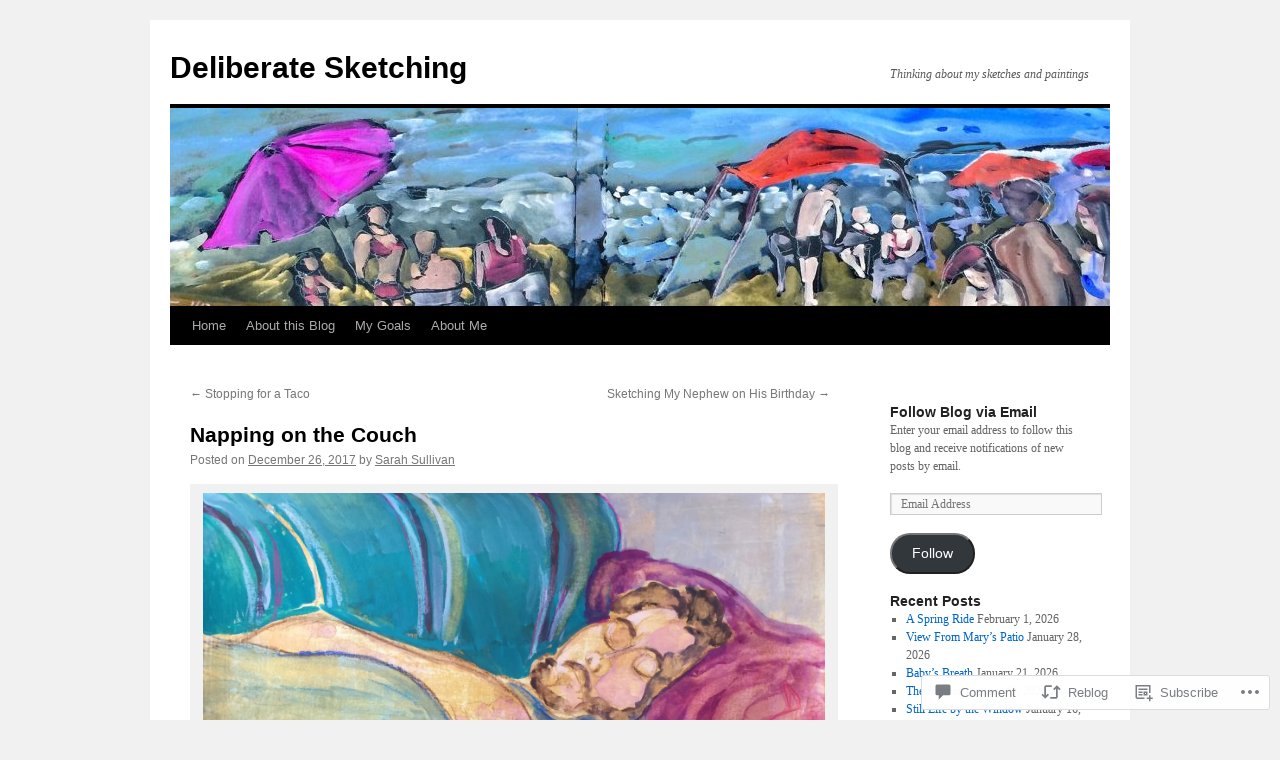

--- FILE ---
content_type: text/html; charset=UTF-8
request_url: https://deliberatesketch.com/2017/12/26/napping-on-the-couch/
body_size: 27225
content:
<!DOCTYPE html>
<html lang="en">
<head>
<meta charset="UTF-8" />
<title>
Napping on the Couch | Deliberate Sketching</title>
<link rel="profile" href="https://gmpg.org/xfn/11" />
<link rel="stylesheet" type="text/css" media="all" href="https://s0.wp.com/wp-content/themes/pub/twentyten/style.css?m=1659017451i&amp;ver=20190507" />
<link rel="pingback" href="https://deliberatesketch.com/xmlrpc.php">
<meta name='robots' content='max-image-preview:large' />
<meta name="p:domain_verify" content="https://www.pinterest.com/523sal/a-sketch-or-two-a-day/" />

<!-- Async WordPress.com Remote Login -->
<script id="wpcom_remote_login_js">
var wpcom_remote_login_extra_auth = '';
function wpcom_remote_login_remove_dom_node_id( element_id ) {
	var dom_node = document.getElementById( element_id );
	if ( dom_node ) { dom_node.parentNode.removeChild( dom_node ); }
}
function wpcom_remote_login_remove_dom_node_classes( class_name ) {
	var dom_nodes = document.querySelectorAll( '.' + class_name );
	for ( var i = 0; i < dom_nodes.length; i++ ) {
		dom_nodes[ i ].parentNode.removeChild( dom_nodes[ i ] );
	}
}
function wpcom_remote_login_final_cleanup() {
	wpcom_remote_login_remove_dom_node_classes( "wpcom_remote_login_msg" );
	wpcom_remote_login_remove_dom_node_id( "wpcom_remote_login_key" );
	wpcom_remote_login_remove_dom_node_id( "wpcom_remote_login_validate" );
	wpcom_remote_login_remove_dom_node_id( "wpcom_remote_login_js" );
	wpcom_remote_login_remove_dom_node_id( "wpcom_request_access_iframe" );
	wpcom_remote_login_remove_dom_node_id( "wpcom_request_access_styles" );
}

// Watch for messages back from the remote login
window.addEventListener( "message", function( e ) {
	if ( e.origin === "https://r-login.wordpress.com" ) {
		var data = {};
		try {
			data = JSON.parse( e.data );
		} catch( e ) {
			wpcom_remote_login_final_cleanup();
			return;
		}

		if ( data.msg === 'LOGIN' ) {
			// Clean up the login check iframe
			wpcom_remote_login_remove_dom_node_id( "wpcom_remote_login_key" );

			var id_regex = new RegExp( /^[0-9]+$/ );
			var token_regex = new RegExp( /^.*|.*|.*$/ );
			if (
				token_regex.test( data.token )
				&& id_regex.test( data.wpcomid )
			) {
				// We have everything we need to ask for a login
				var script = document.createElement( "script" );
				script.setAttribute( "id", "wpcom_remote_login_validate" );
				script.src = '/remote-login.php?wpcom_remote_login=validate'
					+ '&wpcomid=' + data.wpcomid
					+ '&token=' + encodeURIComponent( data.token )
					+ '&host=' + window.location.protocol
					+ '//' + window.location.hostname
					+ '&postid=15971'
					+ '&is_singular=1';
				document.body.appendChild( script );
			}

			return;
		}

		// Safari ITP, not logged in, so redirect
		if ( data.msg === 'LOGIN-REDIRECT' ) {
			window.location = 'https://wordpress.com/log-in?redirect_to=' + window.location.href;
			return;
		}

		// Safari ITP, storage access failed, remove the request
		if ( data.msg === 'LOGIN-REMOVE' ) {
			var css_zap = 'html { -webkit-transition: margin-top 1s; transition: margin-top 1s; } /* 9001 */ html { margin-top: 0 !important; } * html body { margin-top: 0 !important; } @media screen and ( max-width: 782px ) { html { margin-top: 0 !important; } * html body { margin-top: 0 !important; } }';
			var style_zap = document.createElement( 'style' );
			style_zap.type = 'text/css';
			style_zap.appendChild( document.createTextNode( css_zap ) );
			document.body.appendChild( style_zap );

			var e = document.getElementById( 'wpcom_request_access_iframe' );
			e.parentNode.removeChild( e );

			document.cookie = 'wordpress_com_login_access=denied; path=/; max-age=31536000';

			return;
		}

		// Safari ITP
		if ( data.msg === 'REQUEST_ACCESS' ) {
			console.log( 'request access: safari' );

			// Check ITP iframe enable/disable knob
			if ( wpcom_remote_login_extra_auth !== 'safari_itp_iframe' ) {
				return;
			}

			// If we are in a "private window" there is no ITP.
			var private_window = false;
			try {
				var opendb = window.openDatabase( null, null, null, null );
			} catch( e ) {
				private_window = true;
			}

			if ( private_window ) {
				console.log( 'private window' );
				return;
			}

			var iframe = document.createElement( 'iframe' );
			iframe.id = 'wpcom_request_access_iframe';
			iframe.setAttribute( 'scrolling', 'no' );
			iframe.setAttribute( 'sandbox', 'allow-storage-access-by-user-activation allow-scripts allow-same-origin allow-top-navigation-by-user-activation' );
			iframe.src = 'https://r-login.wordpress.com/remote-login.php?wpcom_remote_login=request_access&origin=' + encodeURIComponent( data.origin ) + '&wpcomid=' + encodeURIComponent( data.wpcomid );

			var css = 'html { -webkit-transition: margin-top 1s; transition: margin-top 1s; } /* 9001 */ html { margin-top: 46px !important; } * html body { margin-top: 46px !important; } @media screen and ( max-width: 660px ) { html { margin-top: 71px !important; } * html body { margin-top: 71px !important; } #wpcom_request_access_iframe { display: block; height: 71px !important; } } #wpcom_request_access_iframe { border: 0px; height: 46px; position: fixed; top: 0; left: 0; width: 100%; min-width: 100%; z-index: 99999; background: #23282d; } ';

			var style = document.createElement( 'style' );
			style.type = 'text/css';
			style.id = 'wpcom_request_access_styles';
			style.appendChild( document.createTextNode( css ) );
			document.body.appendChild( style );

			document.body.appendChild( iframe );
		}

		if ( data.msg === 'DONE' ) {
			wpcom_remote_login_final_cleanup();
		}
	}
}, false );

// Inject the remote login iframe after the page has had a chance to load
// more critical resources
window.addEventListener( "DOMContentLoaded", function( e ) {
	var iframe = document.createElement( "iframe" );
	iframe.style.display = "none";
	iframe.setAttribute( "scrolling", "no" );
	iframe.setAttribute( "id", "wpcom_remote_login_key" );
	iframe.src = "https://r-login.wordpress.com/remote-login.php"
		+ "?wpcom_remote_login=key"
		+ "&origin=aHR0cHM6Ly9kZWxpYmVyYXRlc2tldGNoLmNvbQ%3D%3D"
		+ "&wpcomid=94703880"
		+ "&time=" + Math.floor( Date.now() / 1000 );
	document.body.appendChild( iframe );
}, false );
</script>
<link rel='dns-prefetch' href='//s0.wp.com' />
<link rel='dns-prefetch' href='//widgets.wp.com' />
<link rel='dns-prefetch' href='//wordpress.com' />
<link rel="alternate" type="application/rss+xml" title="Deliberate Sketching &raquo; Feed" href="https://deliberatesketch.com/feed/" />
<link rel="alternate" type="application/rss+xml" title="Deliberate Sketching &raquo; Comments Feed" href="https://deliberatesketch.com/comments/feed/" />
<link rel="alternate" type="application/rss+xml" title="Deliberate Sketching &raquo; Napping on the&nbsp;Couch Comments Feed" href="https://deliberatesketch.com/2017/12/26/napping-on-the-couch/feed/" />
	<script type="text/javascript">
		/* <![CDATA[ */
		function addLoadEvent(func) {
			var oldonload = window.onload;
			if (typeof window.onload != 'function') {
				window.onload = func;
			} else {
				window.onload = function () {
					oldonload();
					func();
				}
			}
		}
		/* ]]> */
	</script>
	<link crossorigin='anonymous' rel='stylesheet' id='all-css-0-1' href='/_static/??-eJxtzEkKgDAMQNELWYNjcSGeRdog1Q7BpHh9UQRBXD74fDhImRQFo0DIinxeXGRYUWg222PgHCEkmz0y7OhnQasosXxUGuYC/o/ebfh+b135FMZKd02th77t1hMpiDR+&cssminify=yes' type='text/css' media='all' />
<style id='wp-emoji-styles-inline-css'>

	img.wp-smiley, img.emoji {
		display: inline !important;
		border: none !important;
		box-shadow: none !important;
		height: 1em !important;
		width: 1em !important;
		margin: 0 0.07em !important;
		vertical-align: -0.1em !important;
		background: none !important;
		padding: 0 !important;
	}
/*# sourceURL=wp-emoji-styles-inline-css */
</style>
<link crossorigin='anonymous' rel='stylesheet' id='all-css-2-1' href='/wp-content/plugins/gutenberg-core/v22.4.2/build/styles/block-library/style.min.css?m=1769608164i&cssminify=yes' type='text/css' media='all' />
<style id='wp-block-library-inline-css'>
.has-text-align-justify {
	text-align:justify;
}
.has-text-align-justify{text-align:justify;}

/*# sourceURL=wp-block-library-inline-css */
</style>
<style id='classic-theme-styles-inline-css'>
.wp-block-button__link{background-color:#32373c;border-radius:9999px;box-shadow:none;color:#fff;font-size:1.125em;padding:calc(.667em + 2px) calc(1.333em + 2px);text-decoration:none}.wp-block-file__button{background:#32373c;color:#fff}.wp-block-accordion-heading{margin:0}.wp-block-accordion-heading__toggle{background-color:inherit!important;color:inherit!important}.wp-block-accordion-heading__toggle:not(:focus-visible){outline:none}.wp-block-accordion-heading__toggle:focus,.wp-block-accordion-heading__toggle:hover{background-color:inherit!important;border:none;box-shadow:none;color:inherit;padding:var(--wp--preset--spacing--20,1em) 0;text-decoration:none}.wp-block-accordion-heading__toggle:focus-visible{outline:auto;outline-offset:0}
/*# sourceURL=/wp-content/plugins/gutenberg-core/v22.4.2/build/styles/block-library/classic.min.css */
</style>
<style id='global-styles-inline-css'>
:root{--wp--preset--aspect-ratio--square: 1;--wp--preset--aspect-ratio--4-3: 4/3;--wp--preset--aspect-ratio--3-4: 3/4;--wp--preset--aspect-ratio--3-2: 3/2;--wp--preset--aspect-ratio--2-3: 2/3;--wp--preset--aspect-ratio--16-9: 16/9;--wp--preset--aspect-ratio--9-16: 9/16;--wp--preset--color--black: #000;--wp--preset--color--cyan-bluish-gray: #abb8c3;--wp--preset--color--white: #fff;--wp--preset--color--pale-pink: #f78da7;--wp--preset--color--vivid-red: #cf2e2e;--wp--preset--color--luminous-vivid-orange: #ff6900;--wp--preset--color--luminous-vivid-amber: #fcb900;--wp--preset--color--light-green-cyan: #7bdcb5;--wp--preset--color--vivid-green-cyan: #00d084;--wp--preset--color--pale-cyan-blue: #8ed1fc;--wp--preset--color--vivid-cyan-blue: #0693e3;--wp--preset--color--vivid-purple: #9b51e0;--wp--preset--color--blue: #0066cc;--wp--preset--color--medium-gray: #666;--wp--preset--color--light-gray: #f1f1f1;--wp--preset--gradient--vivid-cyan-blue-to-vivid-purple: linear-gradient(135deg,rgb(6,147,227) 0%,rgb(155,81,224) 100%);--wp--preset--gradient--light-green-cyan-to-vivid-green-cyan: linear-gradient(135deg,rgb(122,220,180) 0%,rgb(0,208,130) 100%);--wp--preset--gradient--luminous-vivid-amber-to-luminous-vivid-orange: linear-gradient(135deg,rgb(252,185,0) 0%,rgb(255,105,0) 100%);--wp--preset--gradient--luminous-vivid-orange-to-vivid-red: linear-gradient(135deg,rgb(255,105,0) 0%,rgb(207,46,46) 100%);--wp--preset--gradient--very-light-gray-to-cyan-bluish-gray: linear-gradient(135deg,rgb(238,238,238) 0%,rgb(169,184,195) 100%);--wp--preset--gradient--cool-to-warm-spectrum: linear-gradient(135deg,rgb(74,234,220) 0%,rgb(151,120,209) 20%,rgb(207,42,186) 40%,rgb(238,44,130) 60%,rgb(251,105,98) 80%,rgb(254,248,76) 100%);--wp--preset--gradient--blush-light-purple: linear-gradient(135deg,rgb(255,206,236) 0%,rgb(152,150,240) 100%);--wp--preset--gradient--blush-bordeaux: linear-gradient(135deg,rgb(254,205,165) 0%,rgb(254,45,45) 50%,rgb(107,0,62) 100%);--wp--preset--gradient--luminous-dusk: linear-gradient(135deg,rgb(255,203,112) 0%,rgb(199,81,192) 50%,rgb(65,88,208) 100%);--wp--preset--gradient--pale-ocean: linear-gradient(135deg,rgb(255,245,203) 0%,rgb(182,227,212) 50%,rgb(51,167,181) 100%);--wp--preset--gradient--electric-grass: linear-gradient(135deg,rgb(202,248,128) 0%,rgb(113,206,126) 100%);--wp--preset--gradient--midnight: linear-gradient(135deg,rgb(2,3,129) 0%,rgb(40,116,252) 100%);--wp--preset--font-size--small: 13px;--wp--preset--font-size--medium: 20px;--wp--preset--font-size--large: 36px;--wp--preset--font-size--x-large: 42px;--wp--preset--font-family--albert-sans: 'Albert Sans', sans-serif;--wp--preset--font-family--alegreya: Alegreya, serif;--wp--preset--font-family--arvo: Arvo, serif;--wp--preset--font-family--bodoni-moda: 'Bodoni Moda', serif;--wp--preset--font-family--bricolage-grotesque: 'Bricolage Grotesque', sans-serif;--wp--preset--font-family--cabin: Cabin, sans-serif;--wp--preset--font-family--chivo: Chivo, sans-serif;--wp--preset--font-family--commissioner: Commissioner, sans-serif;--wp--preset--font-family--cormorant: Cormorant, serif;--wp--preset--font-family--courier-prime: 'Courier Prime', monospace;--wp--preset--font-family--crimson-pro: 'Crimson Pro', serif;--wp--preset--font-family--dm-mono: 'DM Mono', monospace;--wp--preset--font-family--dm-sans: 'DM Sans', sans-serif;--wp--preset--font-family--dm-serif-display: 'DM Serif Display', serif;--wp--preset--font-family--domine: Domine, serif;--wp--preset--font-family--eb-garamond: 'EB Garamond', serif;--wp--preset--font-family--epilogue: Epilogue, sans-serif;--wp--preset--font-family--fahkwang: Fahkwang, sans-serif;--wp--preset--font-family--figtree: Figtree, sans-serif;--wp--preset--font-family--fira-sans: 'Fira Sans', sans-serif;--wp--preset--font-family--fjalla-one: 'Fjalla One', sans-serif;--wp--preset--font-family--fraunces: Fraunces, serif;--wp--preset--font-family--gabarito: Gabarito, system-ui;--wp--preset--font-family--ibm-plex-mono: 'IBM Plex Mono', monospace;--wp--preset--font-family--ibm-plex-sans: 'IBM Plex Sans', sans-serif;--wp--preset--font-family--ibarra-real-nova: 'Ibarra Real Nova', serif;--wp--preset--font-family--instrument-serif: 'Instrument Serif', serif;--wp--preset--font-family--inter: Inter, sans-serif;--wp--preset--font-family--josefin-sans: 'Josefin Sans', sans-serif;--wp--preset--font-family--jost: Jost, sans-serif;--wp--preset--font-family--libre-baskerville: 'Libre Baskerville', serif;--wp--preset--font-family--libre-franklin: 'Libre Franklin', sans-serif;--wp--preset--font-family--literata: Literata, serif;--wp--preset--font-family--lora: Lora, serif;--wp--preset--font-family--merriweather: Merriweather, serif;--wp--preset--font-family--montserrat: Montserrat, sans-serif;--wp--preset--font-family--newsreader: Newsreader, serif;--wp--preset--font-family--noto-sans-mono: 'Noto Sans Mono', sans-serif;--wp--preset--font-family--nunito: Nunito, sans-serif;--wp--preset--font-family--open-sans: 'Open Sans', sans-serif;--wp--preset--font-family--overpass: Overpass, sans-serif;--wp--preset--font-family--pt-serif: 'PT Serif', serif;--wp--preset--font-family--petrona: Petrona, serif;--wp--preset--font-family--piazzolla: Piazzolla, serif;--wp--preset--font-family--playfair-display: 'Playfair Display', serif;--wp--preset--font-family--plus-jakarta-sans: 'Plus Jakarta Sans', sans-serif;--wp--preset--font-family--poppins: Poppins, sans-serif;--wp--preset--font-family--raleway: Raleway, sans-serif;--wp--preset--font-family--roboto: Roboto, sans-serif;--wp--preset--font-family--roboto-slab: 'Roboto Slab', serif;--wp--preset--font-family--rubik: Rubik, sans-serif;--wp--preset--font-family--rufina: Rufina, serif;--wp--preset--font-family--sora: Sora, sans-serif;--wp--preset--font-family--source-sans-3: 'Source Sans 3', sans-serif;--wp--preset--font-family--source-serif-4: 'Source Serif 4', serif;--wp--preset--font-family--space-mono: 'Space Mono', monospace;--wp--preset--font-family--syne: Syne, sans-serif;--wp--preset--font-family--texturina: Texturina, serif;--wp--preset--font-family--urbanist: Urbanist, sans-serif;--wp--preset--font-family--work-sans: 'Work Sans', sans-serif;--wp--preset--spacing--20: 0.44rem;--wp--preset--spacing--30: 0.67rem;--wp--preset--spacing--40: 1rem;--wp--preset--spacing--50: 1.5rem;--wp--preset--spacing--60: 2.25rem;--wp--preset--spacing--70: 3.38rem;--wp--preset--spacing--80: 5.06rem;--wp--preset--shadow--natural: 6px 6px 9px rgba(0, 0, 0, 0.2);--wp--preset--shadow--deep: 12px 12px 50px rgba(0, 0, 0, 0.4);--wp--preset--shadow--sharp: 6px 6px 0px rgba(0, 0, 0, 0.2);--wp--preset--shadow--outlined: 6px 6px 0px -3px rgb(255, 255, 255), 6px 6px rgb(0, 0, 0);--wp--preset--shadow--crisp: 6px 6px 0px rgb(0, 0, 0);}:where(body) { margin: 0; }:where(.is-layout-flex){gap: 0.5em;}:where(.is-layout-grid){gap: 0.5em;}body .is-layout-flex{display: flex;}.is-layout-flex{flex-wrap: wrap;align-items: center;}.is-layout-flex > :is(*, div){margin: 0;}body .is-layout-grid{display: grid;}.is-layout-grid > :is(*, div){margin: 0;}body{padding-top: 0px;padding-right: 0px;padding-bottom: 0px;padding-left: 0px;}:root :where(.wp-element-button, .wp-block-button__link){background-color: #32373c;border-width: 0;color: #fff;font-family: inherit;font-size: inherit;font-style: inherit;font-weight: inherit;letter-spacing: inherit;line-height: inherit;padding-top: calc(0.667em + 2px);padding-right: calc(1.333em + 2px);padding-bottom: calc(0.667em + 2px);padding-left: calc(1.333em + 2px);text-decoration: none;text-transform: inherit;}.has-black-color{color: var(--wp--preset--color--black) !important;}.has-cyan-bluish-gray-color{color: var(--wp--preset--color--cyan-bluish-gray) !important;}.has-white-color{color: var(--wp--preset--color--white) !important;}.has-pale-pink-color{color: var(--wp--preset--color--pale-pink) !important;}.has-vivid-red-color{color: var(--wp--preset--color--vivid-red) !important;}.has-luminous-vivid-orange-color{color: var(--wp--preset--color--luminous-vivid-orange) !important;}.has-luminous-vivid-amber-color{color: var(--wp--preset--color--luminous-vivid-amber) !important;}.has-light-green-cyan-color{color: var(--wp--preset--color--light-green-cyan) !important;}.has-vivid-green-cyan-color{color: var(--wp--preset--color--vivid-green-cyan) !important;}.has-pale-cyan-blue-color{color: var(--wp--preset--color--pale-cyan-blue) !important;}.has-vivid-cyan-blue-color{color: var(--wp--preset--color--vivid-cyan-blue) !important;}.has-vivid-purple-color{color: var(--wp--preset--color--vivid-purple) !important;}.has-blue-color{color: var(--wp--preset--color--blue) !important;}.has-medium-gray-color{color: var(--wp--preset--color--medium-gray) !important;}.has-light-gray-color{color: var(--wp--preset--color--light-gray) !important;}.has-black-background-color{background-color: var(--wp--preset--color--black) !important;}.has-cyan-bluish-gray-background-color{background-color: var(--wp--preset--color--cyan-bluish-gray) !important;}.has-white-background-color{background-color: var(--wp--preset--color--white) !important;}.has-pale-pink-background-color{background-color: var(--wp--preset--color--pale-pink) !important;}.has-vivid-red-background-color{background-color: var(--wp--preset--color--vivid-red) !important;}.has-luminous-vivid-orange-background-color{background-color: var(--wp--preset--color--luminous-vivid-orange) !important;}.has-luminous-vivid-amber-background-color{background-color: var(--wp--preset--color--luminous-vivid-amber) !important;}.has-light-green-cyan-background-color{background-color: var(--wp--preset--color--light-green-cyan) !important;}.has-vivid-green-cyan-background-color{background-color: var(--wp--preset--color--vivid-green-cyan) !important;}.has-pale-cyan-blue-background-color{background-color: var(--wp--preset--color--pale-cyan-blue) !important;}.has-vivid-cyan-blue-background-color{background-color: var(--wp--preset--color--vivid-cyan-blue) !important;}.has-vivid-purple-background-color{background-color: var(--wp--preset--color--vivid-purple) !important;}.has-blue-background-color{background-color: var(--wp--preset--color--blue) !important;}.has-medium-gray-background-color{background-color: var(--wp--preset--color--medium-gray) !important;}.has-light-gray-background-color{background-color: var(--wp--preset--color--light-gray) !important;}.has-black-border-color{border-color: var(--wp--preset--color--black) !important;}.has-cyan-bluish-gray-border-color{border-color: var(--wp--preset--color--cyan-bluish-gray) !important;}.has-white-border-color{border-color: var(--wp--preset--color--white) !important;}.has-pale-pink-border-color{border-color: var(--wp--preset--color--pale-pink) !important;}.has-vivid-red-border-color{border-color: var(--wp--preset--color--vivid-red) !important;}.has-luminous-vivid-orange-border-color{border-color: var(--wp--preset--color--luminous-vivid-orange) !important;}.has-luminous-vivid-amber-border-color{border-color: var(--wp--preset--color--luminous-vivid-amber) !important;}.has-light-green-cyan-border-color{border-color: var(--wp--preset--color--light-green-cyan) !important;}.has-vivid-green-cyan-border-color{border-color: var(--wp--preset--color--vivid-green-cyan) !important;}.has-pale-cyan-blue-border-color{border-color: var(--wp--preset--color--pale-cyan-blue) !important;}.has-vivid-cyan-blue-border-color{border-color: var(--wp--preset--color--vivid-cyan-blue) !important;}.has-vivid-purple-border-color{border-color: var(--wp--preset--color--vivid-purple) !important;}.has-blue-border-color{border-color: var(--wp--preset--color--blue) !important;}.has-medium-gray-border-color{border-color: var(--wp--preset--color--medium-gray) !important;}.has-light-gray-border-color{border-color: var(--wp--preset--color--light-gray) !important;}.has-vivid-cyan-blue-to-vivid-purple-gradient-background{background: var(--wp--preset--gradient--vivid-cyan-blue-to-vivid-purple) !important;}.has-light-green-cyan-to-vivid-green-cyan-gradient-background{background: var(--wp--preset--gradient--light-green-cyan-to-vivid-green-cyan) !important;}.has-luminous-vivid-amber-to-luminous-vivid-orange-gradient-background{background: var(--wp--preset--gradient--luminous-vivid-amber-to-luminous-vivid-orange) !important;}.has-luminous-vivid-orange-to-vivid-red-gradient-background{background: var(--wp--preset--gradient--luminous-vivid-orange-to-vivid-red) !important;}.has-very-light-gray-to-cyan-bluish-gray-gradient-background{background: var(--wp--preset--gradient--very-light-gray-to-cyan-bluish-gray) !important;}.has-cool-to-warm-spectrum-gradient-background{background: var(--wp--preset--gradient--cool-to-warm-spectrum) !important;}.has-blush-light-purple-gradient-background{background: var(--wp--preset--gradient--blush-light-purple) !important;}.has-blush-bordeaux-gradient-background{background: var(--wp--preset--gradient--blush-bordeaux) !important;}.has-luminous-dusk-gradient-background{background: var(--wp--preset--gradient--luminous-dusk) !important;}.has-pale-ocean-gradient-background{background: var(--wp--preset--gradient--pale-ocean) !important;}.has-electric-grass-gradient-background{background: var(--wp--preset--gradient--electric-grass) !important;}.has-midnight-gradient-background{background: var(--wp--preset--gradient--midnight) !important;}.has-small-font-size{font-size: var(--wp--preset--font-size--small) !important;}.has-medium-font-size{font-size: var(--wp--preset--font-size--medium) !important;}.has-large-font-size{font-size: var(--wp--preset--font-size--large) !important;}.has-x-large-font-size{font-size: var(--wp--preset--font-size--x-large) !important;}.has-albert-sans-font-family{font-family: var(--wp--preset--font-family--albert-sans) !important;}.has-alegreya-font-family{font-family: var(--wp--preset--font-family--alegreya) !important;}.has-arvo-font-family{font-family: var(--wp--preset--font-family--arvo) !important;}.has-bodoni-moda-font-family{font-family: var(--wp--preset--font-family--bodoni-moda) !important;}.has-bricolage-grotesque-font-family{font-family: var(--wp--preset--font-family--bricolage-grotesque) !important;}.has-cabin-font-family{font-family: var(--wp--preset--font-family--cabin) !important;}.has-chivo-font-family{font-family: var(--wp--preset--font-family--chivo) !important;}.has-commissioner-font-family{font-family: var(--wp--preset--font-family--commissioner) !important;}.has-cormorant-font-family{font-family: var(--wp--preset--font-family--cormorant) !important;}.has-courier-prime-font-family{font-family: var(--wp--preset--font-family--courier-prime) !important;}.has-crimson-pro-font-family{font-family: var(--wp--preset--font-family--crimson-pro) !important;}.has-dm-mono-font-family{font-family: var(--wp--preset--font-family--dm-mono) !important;}.has-dm-sans-font-family{font-family: var(--wp--preset--font-family--dm-sans) !important;}.has-dm-serif-display-font-family{font-family: var(--wp--preset--font-family--dm-serif-display) !important;}.has-domine-font-family{font-family: var(--wp--preset--font-family--domine) !important;}.has-eb-garamond-font-family{font-family: var(--wp--preset--font-family--eb-garamond) !important;}.has-epilogue-font-family{font-family: var(--wp--preset--font-family--epilogue) !important;}.has-fahkwang-font-family{font-family: var(--wp--preset--font-family--fahkwang) !important;}.has-figtree-font-family{font-family: var(--wp--preset--font-family--figtree) !important;}.has-fira-sans-font-family{font-family: var(--wp--preset--font-family--fira-sans) !important;}.has-fjalla-one-font-family{font-family: var(--wp--preset--font-family--fjalla-one) !important;}.has-fraunces-font-family{font-family: var(--wp--preset--font-family--fraunces) !important;}.has-gabarito-font-family{font-family: var(--wp--preset--font-family--gabarito) !important;}.has-ibm-plex-mono-font-family{font-family: var(--wp--preset--font-family--ibm-plex-mono) !important;}.has-ibm-plex-sans-font-family{font-family: var(--wp--preset--font-family--ibm-plex-sans) !important;}.has-ibarra-real-nova-font-family{font-family: var(--wp--preset--font-family--ibarra-real-nova) !important;}.has-instrument-serif-font-family{font-family: var(--wp--preset--font-family--instrument-serif) !important;}.has-inter-font-family{font-family: var(--wp--preset--font-family--inter) !important;}.has-josefin-sans-font-family{font-family: var(--wp--preset--font-family--josefin-sans) !important;}.has-jost-font-family{font-family: var(--wp--preset--font-family--jost) !important;}.has-libre-baskerville-font-family{font-family: var(--wp--preset--font-family--libre-baskerville) !important;}.has-libre-franklin-font-family{font-family: var(--wp--preset--font-family--libre-franklin) !important;}.has-literata-font-family{font-family: var(--wp--preset--font-family--literata) !important;}.has-lora-font-family{font-family: var(--wp--preset--font-family--lora) !important;}.has-merriweather-font-family{font-family: var(--wp--preset--font-family--merriweather) !important;}.has-montserrat-font-family{font-family: var(--wp--preset--font-family--montserrat) !important;}.has-newsreader-font-family{font-family: var(--wp--preset--font-family--newsreader) !important;}.has-noto-sans-mono-font-family{font-family: var(--wp--preset--font-family--noto-sans-mono) !important;}.has-nunito-font-family{font-family: var(--wp--preset--font-family--nunito) !important;}.has-open-sans-font-family{font-family: var(--wp--preset--font-family--open-sans) !important;}.has-overpass-font-family{font-family: var(--wp--preset--font-family--overpass) !important;}.has-pt-serif-font-family{font-family: var(--wp--preset--font-family--pt-serif) !important;}.has-petrona-font-family{font-family: var(--wp--preset--font-family--petrona) !important;}.has-piazzolla-font-family{font-family: var(--wp--preset--font-family--piazzolla) !important;}.has-playfair-display-font-family{font-family: var(--wp--preset--font-family--playfair-display) !important;}.has-plus-jakarta-sans-font-family{font-family: var(--wp--preset--font-family--plus-jakarta-sans) !important;}.has-poppins-font-family{font-family: var(--wp--preset--font-family--poppins) !important;}.has-raleway-font-family{font-family: var(--wp--preset--font-family--raleway) !important;}.has-roboto-font-family{font-family: var(--wp--preset--font-family--roboto) !important;}.has-roboto-slab-font-family{font-family: var(--wp--preset--font-family--roboto-slab) !important;}.has-rubik-font-family{font-family: var(--wp--preset--font-family--rubik) !important;}.has-rufina-font-family{font-family: var(--wp--preset--font-family--rufina) !important;}.has-sora-font-family{font-family: var(--wp--preset--font-family--sora) !important;}.has-source-sans-3-font-family{font-family: var(--wp--preset--font-family--source-sans-3) !important;}.has-source-serif-4-font-family{font-family: var(--wp--preset--font-family--source-serif-4) !important;}.has-space-mono-font-family{font-family: var(--wp--preset--font-family--space-mono) !important;}.has-syne-font-family{font-family: var(--wp--preset--font-family--syne) !important;}.has-texturina-font-family{font-family: var(--wp--preset--font-family--texturina) !important;}.has-urbanist-font-family{font-family: var(--wp--preset--font-family--urbanist) !important;}.has-work-sans-font-family{font-family: var(--wp--preset--font-family--work-sans) !important;}
/*# sourceURL=global-styles-inline-css */
</style>

<link crossorigin='anonymous' rel='stylesheet' id='all-css-4-1' href='/_static/??-eJx9jksOwjAMRC9EsEAtnwXiKCgfC1LqJIqd9vq4qtgAYmPJM/PsgbkYn5NgEqBmytjuMTH4XFF1KlZAE4QhWhyRNLb1zBv4jc1FGeNcqchsdFJsZOShIP/jBpRi/dOotJ5YDeCW3t5twhRyBdskkxWJ/osCrh5ci2OACavTzyoulflzX7pc6bI7Hk777tx1/fACNXxjkA==&cssminify=yes' type='text/css' media='all' />
<link rel='stylesheet' id='verbum-gutenberg-css-css' href='https://widgets.wp.com/verbum-block-editor/block-editor.css?ver=1738686361' media='all' />
<link crossorigin='anonymous' rel='stylesheet' id='all-css-6-1' href='/_static/??-eJyNjuEKwjAMhF/IGgdO3A/xWbYSa1zblDWl7O2NCjoVxH+5L7nLQU3GchSMAqGY5IujmMFyCIqMpxFV5Q+yVrICgshC6s7P4bFYZMoZgyakMoBUBbNSGDzb8c/bLLNHU5P+/zIsCk+ooU5Hd2/7kr9MDtlolV6I45swJ9/TdLMew6HZNZtt27X77nIFFpJxPw==&cssminify=yes' type='text/css' media='all' />
<style id='jetpack-global-styles-frontend-style-inline-css'>
:root { --font-headings: unset; --font-base: unset; --font-headings-default: -apple-system,BlinkMacSystemFont,"Segoe UI",Roboto,Oxygen-Sans,Ubuntu,Cantarell,"Helvetica Neue",sans-serif; --font-base-default: -apple-system,BlinkMacSystemFont,"Segoe UI",Roboto,Oxygen-Sans,Ubuntu,Cantarell,"Helvetica Neue",sans-serif;}
/*# sourceURL=jetpack-global-styles-frontend-style-inline-css */
</style>
<link crossorigin='anonymous' rel='stylesheet' id='all-css-8-1' href='/_static/??-eJyNjcsKAjEMRX/IGtQZBxfip0hMS9sxTYppGfx7H7gRN+7ugcs5sFRHKi1Ig9Jd5R6zGMyhVaTrh8G6QFHfORhYwlvw6P39PbPENZmt4G/ROQuBKWVkxxrVvuBH1lIoz2waILJekF+HUzlupnG3nQ77YZwfuRJIaQ==&cssminify=yes' type='text/css' media='all' />
<script type="text/javascript" id="jetpack_related-posts-js-extra">
/* <![CDATA[ */
var related_posts_js_options = {"post_heading":"h4"};
//# sourceURL=jetpack_related-posts-js-extra
/* ]]> */
</script>
<script type="text/javascript" id="wpcom-actionbar-placeholder-js-extra">
/* <![CDATA[ */
var actionbardata = {"siteID":"94703880","postID":"15971","siteURL":"https://deliberatesketch.com","xhrURL":"https://deliberatesketch.com/wp-admin/admin-ajax.php","nonce":"53f8383641","isLoggedIn":"","statusMessage":"","subsEmailDefault":"instantly","proxyScriptUrl":"https://s0.wp.com/wp-content/js/wpcom-proxy-request.js?m=1513050504i&amp;ver=20211021","shortlink":"https://wp.me/p6pmNW-49B","i18n":{"followedText":"New posts from this site will now appear in your \u003Ca href=\"https://wordpress.com/reader\"\u003EReader\u003C/a\u003E","foldBar":"Collapse this bar","unfoldBar":"Expand this bar","shortLinkCopied":"Shortlink copied to clipboard."}};
//# sourceURL=wpcom-actionbar-placeholder-js-extra
/* ]]> */
</script>
<script type="text/javascript" id="jetpack-mu-wpcom-settings-js-before">
/* <![CDATA[ */
var JETPACK_MU_WPCOM_SETTINGS = {"assetsUrl":"https://s0.wp.com/wp-content/mu-plugins/jetpack-mu-wpcom-plugin/sun/jetpack_vendor/automattic/jetpack-mu-wpcom/src/build/"};
//# sourceURL=jetpack-mu-wpcom-settings-js-before
/* ]]> */
</script>
<script crossorigin='anonymous' type='text/javascript'  src='/_static/??/wp-content/mu-plugins/jetpack-plugin/sun/_inc/build/related-posts/related-posts.min.js,/wp-content/js/rlt-proxy.js?m=1755011788j'></script>
<script type="text/javascript" id="rlt-proxy-js-after">
/* <![CDATA[ */
	rltInitialize( {"token":null,"iframeOrigins":["https:\/\/widgets.wp.com"]} );
//# sourceURL=rlt-proxy-js-after
/* ]]> */
</script>
<link rel="EditURI" type="application/rsd+xml" title="RSD" href="https://sullivasarah.wordpress.com/xmlrpc.php?rsd" />
<meta name="generator" content="WordPress.com" />
<link rel="canonical" href="https://deliberatesketch.com/2017/12/26/napping-on-the-couch/" />
<link rel='shortlink' href='https://wp.me/p6pmNW-49B' />
<link rel="alternate" type="application/json+oembed" href="https://public-api.wordpress.com/oembed/?format=json&amp;url=https%3A%2F%2Fdeliberatesketch.com%2F2017%2F12%2F26%2Fnapping-on-the-couch%2F&amp;for=wpcom-auto-discovery" /><link rel="alternate" type="application/xml+oembed" href="https://public-api.wordpress.com/oembed/?format=xml&amp;url=https%3A%2F%2Fdeliberatesketch.com%2F2017%2F12%2F26%2Fnapping-on-the-couch%2F&amp;for=wpcom-auto-discovery" />
<!-- Jetpack Open Graph Tags -->
<meta property="og:type" content="article" />
<meta property="og:title" content="Napping on the Couch" />
<meta property="og:url" content="https://deliberatesketch.com/2017/12/26/napping-on-the-couch/" />
<meta property="og:description" content="&nbsp; My son drifted asleep on the couch, taking a needed nap after driving down from the bay area. His sleeping face still reminds me of his baby years, and I could not resist sketching him. I gu…" />
<meta property="article:published_time" content="2017-12-27T07:43:17+00:00" />
<meta property="article:modified_time" content="2017-12-27T07:43:17+00:00" />
<meta property="og:site_name" content="Deliberate Sketching" />
<meta property="og:image" content="https://deliberatesketch.com/wp-content/uploads/2017/12/img_8943.jpg" />
<meta property="og:image:width" content="2776" />
<meta property="og:image:height" content="2048" />
<meta property="og:image:alt" content="Sketch of a man napping by Sarah Sullivan" />
<meta property="og:locale" content="en_US" />
<meta property="article:publisher" content="https://www.facebook.com/WordPresscom" />
<meta name="twitter:text:title" content="Napping on the&nbsp;Couch" />
<meta name="twitter:image" content="https://deliberatesketch.com/wp-content/uploads/2017/12/img_8943.jpg?w=640" />
<meta name="twitter:image:alt" content="Sketch of a man napping by Sarah Sullivan" />
<meta name="twitter:card" content="summary_large_image" />

<!-- End Jetpack Open Graph Tags -->
<link rel='openid.server' href='https://deliberatesketch.com/?openidserver=1' />
<link rel='openid.delegate' href='https://deliberatesketch.com/' />
<link rel="search" type="application/opensearchdescription+xml" href="https://deliberatesketch.com/osd.xml" title="Deliberate Sketching" />
<link rel="search" type="application/opensearchdescription+xml" href="https://s1.wp.com/opensearch.xml" title="WordPress.com" />
		<style type="text/css">
			.recentcomments a {
				display: inline !important;
				padding: 0 !important;
				margin: 0 !important;
			}

			table.recentcommentsavatartop img.avatar, table.recentcommentsavatarend img.avatar {
				border: 0px;
				margin: 0;
			}

			table.recentcommentsavatartop a, table.recentcommentsavatarend a {
				border: 0px !important;
				background-color: transparent !important;
			}

			td.recentcommentsavatarend, td.recentcommentsavatartop {
				padding: 0px 0px 1px 0px;
				margin: 0px;
			}

			td.recentcommentstextend {
				border: none !important;
				padding: 0px 0px 2px 10px;
			}

			.rtl td.recentcommentstextend {
				padding: 0px 10px 2px 0px;
			}

			td.recentcommentstexttop {
				border: none;
				padding: 0px 0px 0px 10px;
			}

			.rtl td.recentcommentstexttop {
				padding: 0px 10px 0px 0px;
			}
		</style>
		<meta name="description" content="&nbsp; My son drifted asleep on the couch, taking a needed nap after driving down from the bay area. His sleeping face still reminds me of his baby years, and I could not resist sketching him. I guess you should be careful where you fall asleep! A few days ago I prepared several pages of&hellip;" />
<link rel="icon" href="https://deliberatesketch.com/wp-content/uploads/2021/02/image.jpg?w=32" sizes="32x32" />
<link rel="icon" href="https://deliberatesketch.com/wp-content/uploads/2021/02/image.jpg?w=192" sizes="192x192" />
<link rel="apple-touch-icon" href="https://deliberatesketch.com/wp-content/uploads/2021/02/image.jpg?w=180" />
<meta name="msapplication-TileImage" content="https://deliberatesketch.com/wp-content/uploads/2021/02/image.jpg?w=270" />
<link crossorigin='anonymous' rel='stylesheet' id='all-css-0-3' href='/_static/??-eJyVjssKwkAMRX/INowP1IX4KdKmg6SdScJkQn+/FR/gTpfncjhcmLVB4Rq5QvZGk9+JDcZYtcPpxWDOcCNG6JPgZGAzaSwtmm3g50CWwVM0wK6IW0wf5z382XseckrDir1hIa0kq/tFbSZ+hK/5Eo6H3fkU9mE7Lr2lXSA=&cssminify=yes' type='text/css' media='all' />

</head>

<body class="wp-singular post-template-default single single-post postid-15971 single-format-standard custom-background wp-theme-pubtwentyten customizer-styles-applied single-author jetpack-reblog-enabled custom-colors">
<div id="wrapper" class="hfeed">
	<div id="header">
		<div id="masthead">
			<div id="branding" role="banner">
								<div id="site-title">
					<span>
						<a href="https://deliberatesketch.com/" title="Deliberate Sketching" rel="home">Deliberate Sketching</a>
					</span>
				</div>
				<div id="site-description">Thinking about my sketches and paintings</div>

									<a class="home-link" href="https://deliberatesketch.com/" title="Deliberate Sketching" rel="home">
						<img src="https://deliberatesketch.com/wp-content/uploads/2017/01/cropped-img_05751.jpg" width="940" height="198" alt="" />
					</a>
								</div><!-- #branding -->

			<div id="access" role="navigation">
								<div class="skip-link screen-reader-text"><a href="#content" title="Skip to content">Skip to content</a></div>
				<div class="menu-header"><ul id="menu-success-criteria" class="menu"><li id="menu-item-272" class="menu-item menu-item-type-custom menu-item-object-custom menu-item-home menu-item-272"><a href="https://deliberatesketch.com/">Home</a></li>
<li id="menu-item-262" class="menu-item menu-item-type-post_type menu-item-object-page menu-item-262"><a href="https://deliberatesketch.com/about-this-blog/">About this Blog</a></li>
<li id="menu-item-446" class="menu-item menu-item-type-post_type menu-item-object-page menu-item-446"><a href="https://deliberatesketch.com/success-criteria/">My Goals</a></li>
<li id="menu-item-260" class="menu-item menu-item-type-post_type menu-item-object-page menu-item-260"><a href="https://deliberatesketch.com/about-me/">About Me</a></li>
</ul></div>			</div><!-- #access -->
		</div><!-- #masthead -->
	</div><!-- #header -->

	<div id="main">

		<div id="container">
			<div id="content" role="main">

			

				<div id="nav-above" class="navigation">
					<div class="nav-previous"><a href="https://deliberatesketch.com/2017/12/25/stopping-for-a-taco/" rel="prev"><span class="meta-nav">&larr;</span> Stopping for a&nbsp;Taco</a></div>
					<div class="nav-next"><a href="https://deliberatesketch.com/2017/12/28/sketching-my-nephew-on-his-birthday/" rel="next">Sketching My Nephew on His&nbsp;Birthday <span class="meta-nav">&rarr;</span></a></div>
				</div><!-- #nav-above -->

				<div id="post-15971" class="post-15971 post type-post status-publish format-standard hentry category-body-language category-telling-a-story tag-home tag-people">
											<h2 class="entry-title"><a href="https://deliberatesketch.com/2017/12/26/napping-on-the-couch/" rel="bookmark">Napping on the&nbsp;Couch</a></h2>					
					<div class="entry-meta">
						<span class="meta-prep meta-prep-author">Posted on</span> <a href="https://deliberatesketch.com/2017/12/26/napping-on-the-couch/" title="11:43 pm" rel="bookmark"><span class="entry-date">December 26, 2017</span></a> <span class="meta-sep">by</span> <span class="author vcard"><a class="url fn n" href="https://deliberatesketch.com/author/sullivasarah/" title="View all posts by Sarah Sullivan">Sarah Sullivan</a></span>					</div><!-- .entry-meta -->

					<div class="entry-content">
						<div data-shortcode="caption" id="attachment_15969" style="width: 2786px" class="wp-caption alignnone"><img aria-describedby="caption-attachment-15969" data-attachment-id="15969" data-permalink="https://deliberatesketch.com/img_8943/" data-orig-file="https://deliberatesketch.com/wp-content/uploads/2017/12/img_8943.jpg" data-orig-size="2776,2048" data-comments-opened="1" data-image-meta="{&quot;aperture&quot;:&quot;0&quot;,&quot;credit&quot;:&quot;&quot;,&quot;camera&quot;:&quot;&quot;,&quot;caption&quot;:&quot;&quot;,&quot;created_timestamp&quot;:&quot;0&quot;,&quot;copyright&quot;:&quot;&quot;,&quot;focal_length&quot;:&quot;0&quot;,&quot;iso&quot;:&quot;0&quot;,&quot;shutter_speed&quot;:&quot;0&quot;,&quot;title&quot;:&quot;&quot;,&quot;orientation&quot;:&quot;1&quot;}" data-image-title="Napping on the Couch" data-image-description="&lt;p&gt;Sketch of a man napping by Sarah Sullivan&lt;/p&gt;
" data-image-caption="&lt;p&gt;Napping on the Couch&lt;/p&gt;
" data-medium-file="https://deliberatesketch.com/wp-content/uploads/2017/12/img_8943.jpg?w=300" data-large-file="https://deliberatesketch.com/wp-content/uploads/2017/12/img_8943.jpg?w=640" class="alignnone size-full wp-image-15969" src="https://deliberatesketch.com/wp-content/uploads/2017/12/img_8943.jpg?w=640" alt="Sketch of a man napping by Sarah Sullivan"   srcset="https://deliberatesketch.com/wp-content/uploads/2017/12/img_8943.jpg 2776w, https://deliberatesketch.com/wp-content/uploads/2017/12/img_8943.jpg?w=150&amp;h=111 150w, https://deliberatesketch.com/wp-content/uploads/2017/12/img_8943.jpg?w=300&amp;h=221 300w, https://deliberatesketch.com/wp-content/uploads/2017/12/img_8943.jpg?w=768&amp;h=567 768w, https://deliberatesketch.com/wp-content/uploads/2017/12/img_8943.jpg?w=1024&amp;h=755 1024w, https://deliberatesketch.com/wp-content/uploads/2017/12/img_8943.jpg?w=1440&amp;h=1062 1440w" sizes="(max-width: 2776px) 100vw, 2776px" /><p id="caption-attachment-15969" class="wp-caption-text">Napping on the Couch</p></div>
<p>&nbsp;</p>
<p>My son drifted asleep on the couch, taking a needed nap after driving down from the bay area. His sleeping face still reminds me of his baby years, and I could not resist sketching him. I guess you should be careful where you fall asleep!</p>
<p>A few days ago I prepared several pages of a sketchbook with a gold-tinted watercolor ground. Daylight was flooding the room from several windows and the golden pages seemed a perfect choice for this drawing. After sketching with a brown pastel pencil, I added the color with gouache, leaving much of the skin unpainted.</p>
<div id="jp-post-flair" class="sharedaddy sd-like-enabled sd-sharing-enabled"><div class="sharedaddy sd-sharing-enabled"><div class="robots-nocontent sd-block sd-social sd-social-icon-text sd-sharing"><h3 class="sd-title">Share this:</h3><div class="sd-content"><ul><li class="share-email"><a rel="nofollow noopener noreferrer"
				data-shared="sharing-email-15971"
				class="share-email sd-button share-icon"
				href="mailto:?subject=%5BShared%20Post%5D%20Napping%20on%20the%20Couch&#038;body=https%3A%2F%2Fdeliberatesketch.com%2F2017%2F12%2F26%2Fnapping-on-the-couch%2F&#038;share=email"
				target="_blank"
				aria-labelledby="sharing-email-15971"
				data-email-share-error-title="Do you have email set up?" data-email-share-error-text="If you&#039;re having problems sharing via email, you might not have email set up for your browser. You may need to create a new email yourself." data-email-share-nonce="c132d25ea5" data-email-share-track-url="https://deliberatesketch.com/2017/12/26/napping-on-the-couch/?share=email">
				<span id="sharing-email-15971" hidden>Email a link to a friend (Opens in new window)</span>
				<span>Email</span>
			</a></li><li class="share-pinterest"><a rel="nofollow noopener noreferrer"
				data-shared="sharing-pinterest-15971"
				class="share-pinterest sd-button share-icon"
				href="https://deliberatesketch.com/2017/12/26/napping-on-the-couch/?share=pinterest"
				target="_blank"
				aria-labelledby="sharing-pinterest-15971"
				>
				<span id="sharing-pinterest-15971" hidden>Share on Pinterest (Opens in new window)</span>
				<span>Pinterest</span>
			</a></li><li class="share-facebook"><a rel="nofollow noopener noreferrer"
				data-shared="sharing-facebook-15971"
				class="share-facebook sd-button share-icon"
				href="https://deliberatesketch.com/2017/12/26/napping-on-the-couch/?share=facebook"
				target="_blank"
				aria-labelledby="sharing-facebook-15971"
				>
				<span id="sharing-facebook-15971" hidden>Share on Facebook (Opens in new window)</span>
				<span>Facebook</span>
			</a></li><li class="share-print"><a rel="nofollow noopener noreferrer"
				data-shared="sharing-print-15971"
				class="share-print sd-button share-icon"
				href="https://deliberatesketch.com/2017/12/26/napping-on-the-couch/#print?share=print"
				target="_blank"
				aria-labelledby="sharing-print-15971"
				>
				<span id="sharing-print-15971" hidden>Print (Opens in new window)</span>
				<span>Print</span>
			</a></li><li class="share-end"></li></ul></div></div></div><div class='sharedaddy sd-block sd-like jetpack-likes-widget-wrapper jetpack-likes-widget-unloaded' id='like-post-wrapper-94703880-15971-69819825dfc73' data-src='//widgets.wp.com/likes/index.html?ver=20260203#blog_id=94703880&amp;post_id=15971&amp;origin=sullivasarah.wordpress.com&amp;obj_id=94703880-15971-69819825dfc73&amp;domain=deliberatesketch.com' data-name='like-post-frame-94703880-15971-69819825dfc73' data-title='Like or Reblog'><div class='likes-widget-placeholder post-likes-widget-placeholder' style='height: 55px;'><span class='button'><span>Like</span></span> <span class='loading'>Loading...</span></div><span class='sd-text-color'></span><a class='sd-link-color'></a></div>
<div id='jp-relatedposts' class='jp-relatedposts' >
	<h3 class="jp-relatedposts-headline"><em>Related</em></h3>
</div></div>											</div><!-- .entry-content -->

							<div id="entry-author-info">
						<div id="author-avatar">
							<img referrerpolicy="no-referrer" alt='Unknown&#039;s avatar' src='https://0.gravatar.com/avatar/6eba4abaf1f16691f89fe2702d779a93ff48a5f7216fde3a53929f022acb2421?s=60&#038;d=identicon&#038;r=G' srcset='https://0.gravatar.com/avatar/6eba4abaf1f16691f89fe2702d779a93ff48a5f7216fde3a53929f022acb2421?s=60&#038;d=identicon&#038;r=G 1x, https://0.gravatar.com/avatar/6eba4abaf1f16691f89fe2702d779a93ff48a5f7216fde3a53929f022acb2421?s=90&#038;d=identicon&#038;r=G 1.5x, https://0.gravatar.com/avatar/6eba4abaf1f16691f89fe2702d779a93ff48a5f7216fde3a53929f022acb2421?s=120&#038;d=identicon&#038;r=G 2x, https://0.gravatar.com/avatar/6eba4abaf1f16691f89fe2702d779a93ff48a5f7216fde3a53929f022acb2421?s=180&#038;d=identicon&#038;r=G 3x, https://0.gravatar.com/avatar/6eba4abaf1f16691f89fe2702d779a93ff48a5f7216fde3a53929f022acb2421?s=240&#038;d=identicon&#038;r=G 4x' class='avatar avatar-60' height='60' width='60' decoding='async' />						</div><!-- #author-avatar -->
						<div id="author-description">
							<h2>
							About Sarah Sullivan							</h2>
							https://deliberatesketch.com/about-me/							<div id="author-link">
								<a href="https://deliberatesketch.com/author/sullivasarah/" rel="author">
									View all posts by Sarah Sullivan <span class="meta-nav">&rarr;</span>								</a>
							</div><!-- #author-link	-->
						</div><!-- #author-description -->
					</div><!-- #entry-author-info -->

						<div class="entry-utility">
							This entry was posted in <a href="https://deliberatesketch.com/category/telling-a-story/body-language/" rel="category tag">Body Language</a>, <a href="https://deliberatesketch.com/category/telling-a-story/" rel="category tag">Telling a Story</a> and tagged <a href="https://deliberatesketch.com/tag/home/" rel="tag">Home</a>, <a href="https://deliberatesketch.com/tag/people/" rel="tag">People</a>. Bookmark the <a href="https://deliberatesketch.com/2017/12/26/napping-on-the-couch/" title="Permalink to Napping on the&nbsp;Couch" rel="bookmark">permalink</a>.													</div><!-- .entry-utility -->
					</div><!-- #post-15971 -->

				<div id="nav-below" class="navigation">
					<div class="nav-previous"><a href="https://deliberatesketch.com/2017/12/25/stopping-for-a-taco/" rel="prev"><span class="meta-nav">&larr;</span> Stopping for a&nbsp;Taco</a></div>
					<div class="nav-next"><a href="https://deliberatesketch.com/2017/12/28/sketching-my-nephew-on-his-birthday/" rel="next">Sketching My Nephew on His&nbsp;Birthday <span class="meta-nav">&rarr;</span></a></div>
				</div><!-- #nav-below -->

				
			<div id="comments">


			<h3 id="comments-title">
			2 Responses to <em>Napping on the&nbsp;Couch</em>			</h3>


			<ol class="commentlist">
						<li class="comment even thread-even depth-1" id="li-comment-1809">
		<div id="comment-1809">
			<div class="comment-author vcard">
				<img referrerpolicy="no-referrer" alt='Beverly Barrett&#039;s avatar' src='https://2.gravatar.com/avatar/51e4106f7f2694d442c1f0ff3d88ffb8118a4896e9d57879a864268cc56ca212?s=40&#038;d=identicon&#038;r=G' srcset='https://2.gravatar.com/avatar/51e4106f7f2694d442c1f0ff3d88ffb8118a4896e9d57879a864268cc56ca212?s=40&#038;d=identicon&#038;r=G 1x, https://2.gravatar.com/avatar/51e4106f7f2694d442c1f0ff3d88ffb8118a4896e9d57879a864268cc56ca212?s=60&#038;d=identicon&#038;r=G 1.5x, https://2.gravatar.com/avatar/51e4106f7f2694d442c1f0ff3d88ffb8118a4896e9d57879a864268cc56ca212?s=80&#038;d=identicon&#038;r=G 2x, https://2.gravatar.com/avatar/51e4106f7f2694d442c1f0ff3d88ffb8118a4896e9d57879a864268cc56ca212?s=120&#038;d=identicon&#038;r=G 3x, https://2.gravatar.com/avatar/51e4106f7f2694d442c1f0ff3d88ffb8118a4896e9d57879a864268cc56ca212?s=160&#038;d=identicon&#038;r=G 4x' class='avatar avatar-40' height='40' width='40' decoding='async' />				<cite class="fn">Beverly Barrett</cite> <span class="says">says:</span>			</div><!-- .comment-author .vcard -->

				
				
			<div class="comment-meta commentmetadata"><a href="https://deliberatesketch.com/2017/12/26/napping-on-the-couch/#comment-1809">
				December 27, 2017 at 12:15 pm</a>			</div><!-- .comment-meta .commentmetadata -->

			<div class="comment-body"><p>Sure looks peaceful.  </p>
<p>Sent from my iPhone </p>
<p>&gt;</p>
<p id="comment-like-1809" data-liked=comment-not-liked class="comment-likes comment-not-liked"><a href="https://deliberatesketch.com/2017/12/26/napping-on-the-couch/?like_comment=1809&#038;_wpnonce=4d35bb4a0a" class="comment-like-link needs-login" rel="nofollow" data-blog="94703880"><span>Like</span></a><span id="comment-like-count-1809" class="comment-like-feedback">Like</span></p>
</div>

			<div class="reply">
				<a rel="nofollow" class="comment-reply-link" href="https://deliberatesketch.com/2017/12/26/napping-on-the-couch/?replytocom=1809#respond" data-commentid="1809" data-postid="15971" data-belowelement="comment-1809" data-respondelement="respond" data-replyto="Reply to Beverly Barrett" aria-label="Reply to Beverly Barrett">Reply</a>			</div><!-- .reply -->
		</div><!-- #comment-##  -->

				</li><!-- #comment-## -->
		<li class="comment odd alt thread-odd thread-alt depth-1" id="li-comment-1810">
		<div id="comment-1810">
			<div class="comment-author vcard">
				<img referrerpolicy="no-referrer" alt='Sheila&#039;s avatar' src='https://2.gravatar.com/avatar/ba1921f2f78d9cc393277b6ba91671c020e4ab8d944b404958ca3c9df2cfabf1?s=40&#038;d=identicon&#038;r=G' srcset='https://2.gravatar.com/avatar/ba1921f2f78d9cc393277b6ba91671c020e4ab8d944b404958ca3c9df2cfabf1?s=40&#038;d=identicon&#038;r=G 1x, https://2.gravatar.com/avatar/ba1921f2f78d9cc393277b6ba91671c020e4ab8d944b404958ca3c9df2cfabf1?s=60&#038;d=identicon&#038;r=G 1.5x, https://2.gravatar.com/avatar/ba1921f2f78d9cc393277b6ba91671c020e4ab8d944b404958ca3c9df2cfabf1?s=80&#038;d=identicon&#038;r=G 2x, https://2.gravatar.com/avatar/ba1921f2f78d9cc393277b6ba91671c020e4ab8d944b404958ca3c9df2cfabf1?s=120&#038;d=identicon&#038;r=G 3x, https://2.gravatar.com/avatar/ba1921f2f78d9cc393277b6ba91671c020e4ab8d944b404958ca3c9df2cfabf1?s=160&#038;d=identicon&#038;r=G 4x' class='avatar avatar-40' height='40' width='40' loading='lazy' decoding='async' />				<cite class="fn"><a href="https://sheilagreerfineart.com" class="url" rel="ugc external nofollow">Sheila</a></cite> <span class="says">says:</span>			</div><!-- .comment-author .vcard -->

				
				
			<div class="comment-meta commentmetadata"><a href="https://deliberatesketch.com/2017/12/26/napping-on-the-couch/#comment-1810">
				December 28, 2017 at 7:46 am</a>			</div><!-- .comment-meta .commentmetadata -->

			<div class="comment-body"><p>LOL &#8211; Funny how watching our adult children sleep takes us back in time.  The repeated lines and flowing shapes make it FEEL as if he is drifting on an ocean of soft cozy comfort and love.  As in the other gold-ground painting, I LOVE the gold shimmering (and peeking) through the rich, vibrant colors.</p>
<p id="comment-like-1810" data-liked=comment-not-liked class="comment-likes comment-not-liked"><a href="https://deliberatesketch.com/2017/12/26/napping-on-the-couch/?like_comment=1810&#038;_wpnonce=fdc2c3f7ce" class="comment-like-link needs-login" rel="nofollow" data-blog="94703880"><span>Like</span></a><span id="comment-like-count-1810" class="comment-like-feedback">Like</span></p>
</div>

			<div class="reply">
				<a rel="nofollow" class="comment-reply-link" href="https://deliberatesketch.com/2017/12/26/napping-on-the-couch/?replytocom=1810#respond" data-commentid="1810" data-postid="15971" data-belowelement="comment-1810" data-respondelement="respond" data-replyto="Reply to Sheila" aria-label="Reply to Sheila">Reply</a>			</div><!-- .reply -->
		</div><!-- #comment-##  -->

				</li><!-- #comment-## -->
			</ol>


	

	<div id="respond" class="comment-respond">
		<h3 id="reply-title" class="comment-reply-title">Leave a comment <small><a rel="nofollow" id="cancel-comment-reply-link" href="/2017/12/26/napping-on-the-couch/#respond" style="display:none;">Cancel reply</a></small></h3><form action="https://deliberatesketch.com/wp-comments-post.php" method="post" id="commentform" class="comment-form">


<div class="comment-form__verbum transparent"></div><div class="verbum-form-meta"><input type='hidden' name='comment_post_ID' value='15971' id='comment_post_ID' />
<input type='hidden' name='comment_parent' id='comment_parent' value='0' />

			<input type="hidden" name="highlander_comment_nonce" id="highlander_comment_nonce" value="f79a21c132" />
			<input type="hidden" name="verbum_show_subscription_modal" value="" /></div><p style="display: none;"><input type="hidden" id="akismet_comment_nonce" name="akismet_comment_nonce" value="24221fd6e5" /></p><p style="display: none !important;" class="akismet-fields-container" data-prefix="ak_"><label>&#916;<textarea name="ak_hp_textarea" cols="45" rows="8" maxlength="100"></textarea></label><input type="hidden" id="ak_js_1" name="ak_js" value="51"/><script type="text/javascript">
/* <![CDATA[ */
document.getElementById( "ak_js_1" ).setAttribute( "value", ( new Date() ).getTime() );
/* ]]> */
</script>
</p></form>	</div><!-- #respond -->
	<p class="akismet_comment_form_privacy_notice">This site uses Akismet to reduce spam. <a href="https://akismet.com/privacy/" target="_blank" rel="nofollow noopener">Learn how your comment data is processed.</a></p>
</div><!-- #comments -->

	
			</div><!-- #content -->
		</div><!-- #container -->


		<div id="primary" class="widget-area" role="complementary">
						<ul class="xoxo">

<li id="google_translate_widget-2" class="widget-container widget_google_translate_widget"><div id="google_translate_element"></div></li><li id="blog_subscription-10" class="widget-container widget_blog_subscription jetpack_subscription_widget"><h3 class="widget-title"><label for="subscribe-field">Follow Blog via Email</label></h3>

			<div class="wp-block-jetpack-subscriptions__container">
			<form
				action="https://subscribe.wordpress.com"
				method="post"
				accept-charset="utf-8"
				data-blog="94703880"
				data-post_access_level="everybody"
				id="subscribe-blog"
			>
				<p>Enter your email address to follow this blog and receive notifications of new posts by email.</p>
				<p id="subscribe-email">
					<label
						id="subscribe-field-label"
						for="subscribe-field"
						class="screen-reader-text"
					>
						Email Address:					</label>

					<input
							type="email"
							name="email"
							autocomplete="email"
							
							style="width: 95%; padding: 1px 10px"
							placeholder="Email Address"
							value=""
							id="subscribe-field"
							required
						/>				</p>

				<p id="subscribe-submit"
									>
					<input type="hidden" name="action" value="subscribe"/>
					<input type="hidden" name="blog_id" value="94703880"/>
					<input type="hidden" name="source" value="https://deliberatesketch.com/2017/12/26/napping-on-the-couch/"/>
					<input type="hidden" name="sub-type" value="widget"/>
					<input type="hidden" name="redirect_fragment" value="subscribe-blog"/>
					<input type="hidden" id="_wpnonce" name="_wpnonce" value="7c196d2b4c" />					<button type="submit"
													class="wp-block-button__link"
																	>
						Follow					</button>
				</p>
			</form>
						</div>
			
</li>
		<li id="recent-posts-6" class="widget-container widget_recent_entries">
		<h3 class="widget-title">Recent Posts</h3>
		<ul>
											<li>
					<a href="https://deliberatesketch.com/2026/02/01/a-spring-ride/">A Spring Ride</a>
											<span class="post-date">February 1, 2026</span>
									</li>
											<li>
					<a href="https://deliberatesketch.com/2026/01/28/view-from-marys-patio/">View From Mary’s&nbsp;Patio</a>
											<span class="post-date">January 28, 2026</span>
									</li>
											<li>
					<a href="https://deliberatesketch.com/2026/01/21/babys-breath/">Baby’s Breath</a>
											<span class="post-date">January 21, 2026</span>
									</li>
											<li>
					<a href="https://deliberatesketch.com/2026/01/19/the-runner/">The Runner</a>
											<span class="post-date">January 19, 2026</span>
									</li>
											<li>
					<a href="https://deliberatesketch.com/2026/01/16/still-life-by-the-window/">Still Life by the&nbsp;Window</a>
											<span class="post-date">January 16, 2026</span>
									</li>
					</ul>

		</li><li id="archives-2" class="widget-container widget_archive"><h3 class="widget-title">Archives</h3>		<label class="screen-reader-text" for="archives-dropdown-2">Archives</label>
		<select id="archives-dropdown-2" name="archive-dropdown">
			
			<option value="">Select Month</option>
				<option value='https://deliberatesketch.com/2026/02/'> February 2026 </option>
	<option value='https://deliberatesketch.com/2026/01/'> January 2026 </option>
	<option value='https://deliberatesketch.com/2025/12/'> December 2025 </option>
	<option value='https://deliberatesketch.com/2025/11/'> November 2025 </option>
	<option value='https://deliberatesketch.com/2025/10/'> October 2025 </option>
	<option value='https://deliberatesketch.com/2025/09/'> September 2025 </option>
	<option value='https://deliberatesketch.com/2025/08/'> August 2025 </option>
	<option value='https://deliberatesketch.com/2025/07/'> July 2025 </option>
	<option value='https://deliberatesketch.com/2025/06/'> June 2025 </option>
	<option value='https://deliberatesketch.com/2025/05/'> May 2025 </option>
	<option value='https://deliberatesketch.com/2025/04/'> April 2025 </option>
	<option value='https://deliberatesketch.com/2025/03/'> March 2025 </option>
	<option value='https://deliberatesketch.com/2025/02/'> February 2025 </option>
	<option value='https://deliberatesketch.com/2025/01/'> January 2025 </option>
	<option value='https://deliberatesketch.com/2024/12/'> December 2024 </option>
	<option value='https://deliberatesketch.com/2024/11/'> November 2024 </option>
	<option value='https://deliberatesketch.com/2024/10/'> October 2024 </option>
	<option value='https://deliberatesketch.com/2024/09/'> September 2024 </option>
	<option value='https://deliberatesketch.com/2024/08/'> August 2024 </option>
	<option value='https://deliberatesketch.com/2024/07/'> July 2024 </option>
	<option value='https://deliberatesketch.com/2024/06/'> June 2024 </option>
	<option value='https://deliberatesketch.com/2024/05/'> May 2024 </option>
	<option value='https://deliberatesketch.com/2024/04/'> April 2024 </option>
	<option value='https://deliberatesketch.com/2024/03/'> March 2024 </option>
	<option value='https://deliberatesketch.com/2024/02/'> February 2024 </option>
	<option value='https://deliberatesketch.com/2024/01/'> January 2024 </option>
	<option value='https://deliberatesketch.com/2023/12/'> December 2023 </option>
	<option value='https://deliberatesketch.com/2023/11/'> November 2023 </option>
	<option value='https://deliberatesketch.com/2023/10/'> October 2023 </option>
	<option value='https://deliberatesketch.com/2023/09/'> September 2023 </option>
	<option value='https://deliberatesketch.com/2023/08/'> August 2023 </option>
	<option value='https://deliberatesketch.com/2023/07/'> July 2023 </option>
	<option value='https://deliberatesketch.com/2023/06/'> June 2023 </option>
	<option value='https://deliberatesketch.com/2023/05/'> May 2023 </option>
	<option value='https://deliberatesketch.com/2023/04/'> April 2023 </option>
	<option value='https://deliberatesketch.com/2023/03/'> March 2023 </option>
	<option value='https://deliberatesketch.com/2023/02/'> February 2023 </option>
	<option value='https://deliberatesketch.com/2023/01/'> January 2023 </option>
	<option value='https://deliberatesketch.com/2022/12/'> December 2022 </option>
	<option value='https://deliberatesketch.com/2022/11/'> November 2022 </option>
	<option value='https://deliberatesketch.com/2022/10/'> October 2022 </option>
	<option value='https://deliberatesketch.com/2022/09/'> September 2022 </option>
	<option value='https://deliberatesketch.com/2022/08/'> August 2022 </option>
	<option value='https://deliberatesketch.com/2022/07/'> July 2022 </option>
	<option value='https://deliberatesketch.com/2022/06/'> June 2022 </option>
	<option value='https://deliberatesketch.com/2022/05/'> May 2022 </option>
	<option value='https://deliberatesketch.com/2022/04/'> April 2022 </option>
	<option value='https://deliberatesketch.com/2022/03/'> March 2022 </option>
	<option value='https://deliberatesketch.com/2022/02/'> February 2022 </option>
	<option value='https://deliberatesketch.com/2022/01/'> January 2022 </option>
	<option value='https://deliberatesketch.com/2021/12/'> December 2021 </option>
	<option value='https://deliberatesketch.com/2021/11/'> November 2021 </option>
	<option value='https://deliberatesketch.com/2021/10/'> October 2021 </option>
	<option value='https://deliberatesketch.com/2021/09/'> September 2021 </option>
	<option value='https://deliberatesketch.com/2021/08/'> August 2021 </option>
	<option value='https://deliberatesketch.com/2021/07/'> July 2021 </option>
	<option value='https://deliberatesketch.com/2021/06/'> June 2021 </option>
	<option value='https://deliberatesketch.com/2021/05/'> May 2021 </option>
	<option value='https://deliberatesketch.com/2021/04/'> April 2021 </option>
	<option value='https://deliberatesketch.com/2021/03/'> March 2021 </option>
	<option value='https://deliberatesketch.com/2021/02/'> February 2021 </option>
	<option value='https://deliberatesketch.com/2021/01/'> January 2021 </option>
	<option value='https://deliberatesketch.com/2020/12/'> December 2020 </option>
	<option value='https://deliberatesketch.com/2020/11/'> November 2020 </option>
	<option value='https://deliberatesketch.com/2020/10/'> October 2020 </option>
	<option value='https://deliberatesketch.com/2020/09/'> September 2020 </option>
	<option value='https://deliberatesketch.com/2020/08/'> August 2020 </option>
	<option value='https://deliberatesketch.com/2020/07/'> July 2020 </option>
	<option value='https://deliberatesketch.com/2020/06/'> June 2020 </option>
	<option value='https://deliberatesketch.com/2020/05/'> May 2020 </option>
	<option value='https://deliberatesketch.com/2020/04/'> April 2020 </option>
	<option value='https://deliberatesketch.com/2020/03/'> March 2020 </option>
	<option value='https://deliberatesketch.com/2020/02/'> February 2020 </option>
	<option value='https://deliberatesketch.com/2020/01/'> January 2020 </option>
	<option value='https://deliberatesketch.com/2019/12/'> December 2019 </option>
	<option value='https://deliberatesketch.com/2019/11/'> November 2019 </option>
	<option value='https://deliberatesketch.com/2019/10/'> October 2019 </option>
	<option value='https://deliberatesketch.com/2019/09/'> September 2019 </option>
	<option value='https://deliberatesketch.com/2019/08/'> August 2019 </option>
	<option value='https://deliberatesketch.com/2019/07/'> July 2019 </option>
	<option value='https://deliberatesketch.com/2019/06/'> June 2019 </option>
	<option value='https://deliberatesketch.com/2019/05/'> May 2019 </option>
	<option value='https://deliberatesketch.com/2019/04/'> April 2019 </option>
	<option value='https://deliberatesketch.com/2019/03/'> March 2019 </option>
	<option value='https://deliberatesketch.com/2019/02/'> February 2019 </option>
	<option value='https://deliberatesketch.com/2019/01/'> January 2019 </option>
	<option value='https://deliberatesketch.com/2018/12/'> December 2018 </option>
	<option value='https://deliberatesketch.com/2018/11/'> November 2018 </option>
	<option value='https://deliberatesketch.com/2018/10/'> October 2018 </option>
	<option value='https://deliberatesketch.com/2018/09/'> September 2018 </option>
	<option value='https://deliberatesketch.com/2018/08/'> August 2018 </option>
	<option value='https://deliberatesketch.com/2018/07/'> July 2018 </option>
	<option value='https://deliberatesketch.com/2018/06/'> June 2018 </option>
	<option value='https://deliberatesketch.com/2018/05/'> May 2018 </option>
	<option value='https://deliberatesketch.com/2018/04/'> April 2018 </option>
	<option value='https://deliberatesketch.com/2018/03/'> March 2018 </option>
	<option value='https://deliberatesketch.com/2018/02/'> February 2018 </option>
	<option value='https://deliberatesketch.com/2018/01/'> January 2018 </option>
	<option value='https://deliberatesketch.com/2017/12/'> December 2017 </option>
	<option value='https://deliberatesketch.com/2017/11/'> November 2017 </option>
	<option value='https://deliberatesketch.com/2017/10/'> October 2017 </option>
	<option value='https://deliberatesketch.com/2017/09/'> September 2017 </option>
	<option value='https://deliberatesketch.com/2017/08/'> August 2017 </option>
	<option value='https://deliberatesketch.com/2017/07/'> July 2017 </option>
	<option value='https://deliberatesketch.com/2017/06/'> June 2017 </option>
	<option value='https://deliberatesketch.com/2017/05/'> May 2017 </option>
	<option value='https://deliberatesketch.com/2017/04/'> April 2017 </option>
	<option value='https://deliberatesketch.com/2017/03/'> March 2017 </option>
	<option value='https://deliberatesketch.com/2017/02/'> February 2017 </option>
	<option value='https://deliberatesketch.com/2017/01/'> January 2017 </option>
	<option value='https://deliberatesketch.com/2016/12/'> December 2016 </option>
	<option value='https://deliberatesketch.com/2016/11/'> November 2016 </option>
	<option value='https://deliberatesketch.com/2016/10/'> October 2016 </option>
	<option value='https://deliberatesketch.com/2016/09/'> September 2016 </option>
	<option value='https://deliberatesketch.com/2016/08/'> August 2016 </option>
	<option value='https://deliberatesketch.com/2016/07/'> July 2016 </option>
	<option value='https://deliberatesketch.com/2016/06/'> June 2016 </option>
	<option value='https://deliberatesketch.com/2016/05/'> May 2016 </option>
	<option value='https://deliberatesketch.com/2016/04/'> April 2016 </option>
	<option value='https://deliberatesketch.com/2016/03/'> March 2016 </option>
	<option value='https://deliberatesketch.com/2016/02/'> February 2016 </option>
	<option value='https://deliberatesketch.com/2016/01/'> January 2016 </option>
	<option value='https://deliberatesketch.com/2015/12/'> December 2015 </option>
	<option value='https://deliberatesketch.com/2015/11/'> November 2015 </option>
	<option value='https://deliberatesketch.com/2015/10/'> October 2015 </option>
	<option value='https://deliberatesketch.com/2015/09/'> September 2015 </option>
	<option value='https://deliberatesketch.com/2015/08/'> August 2015 </option>
	<option value='https://deliberatesketch.com/2015/07/'> July 2015 </option>
	<option value='https://deliberatesketch.com/2015/06/'> June 2015 </option>

		</select>

			<script type="text/javascript">
/* <![CDATA[ */

( ( dropdownId ) => {
	const dropdown = document.getElementById( dropdownId );
	function onSelectChange() {
		setTimeout( () => {
			if ( 'escape' === dropdown.dataset.lastkey ) {
				return;
			}
			if ( dropdown.value ) {
				document.location.href = dropdown.value;
			}
		}, 250 );
	}
	function onKeyUp( event ) {
		if ( 'Escape' === event.key ) {
			dropdown.dataset.lastkey = 'escape';
		} else {
			delete dropdown.dataset.lastkey;
		}
	}
	function onClick() {
		delete dropdown.dataset.lastkey;
	}
	dropdown.addEventListener( 'keyup', onKeyUp );
	dropdown.addEventListener( 'click', onClick );
	dropdown.addEventListener( 'change', onSelectChange );
})( "archives-dropdown-2" );

//# sourceURL=WP_Widget_Archives%3A%3Awidget
/* ]]> */
</script>
</li><li id="categories-11" class="widget-container widget_categories"><h3 class="widget-title">Categories</h3>
			<ul>
					<li class="cat-item cat-item-33291"><a href="https://deliberatesketch.com/category/cityscape/">Cityscape</a>
</li>
	<li class="cat-item cat-item-2795"><a href="https://deliberatesketch.com/category/figures/">Figures</a>
</li>
	<li class="cat-item cat-item-75731"><a href="https://deliberatesketch.com/category/interior/">Interior</a>
</li>
	<li class="cat-item cat-item-11201"><a href="https://deliberatesketch.com/category/landscape/">Landscape</a>
<ul class='children'>
	<li class="cat-item cat-item-213472"><a href="https://deliberatesketch.com/category/landscape/plein-air/">Plein Air</a>
</li>
</ul>
</li>
	<li class="cat-item cat-item-264"><a href="https://deliberatesketch.com/category/learning/">Learning</a>
<ul class='children'>
	<li class="cat-item cat-item-4918805"><a href="https://deliberatesketch.com/category/learning/deliberate-practice/">Deliberate Practice</a>
</li>
	<li class="cat-item cat-item-65310817"><a href="https://deliberatesketch.com/category/learning/people-learning/">People Learning</a>
</li>
</ul>
</li>
	<li class="cat-item cat-item-7501"><a href="https://deliberatesketch.com/category/still-life/">Still Life</a>
</li>
	<li class="cat-item cat-item-5826475"><a href="https://deliberatesketch.com/category/telling-a-story/">Telling a Story</a>
<ul class='children'>
	<li class="cat-item cat-item-155240"><a href="https://deliberatesketch.com/category/telling-a-story/body-language/">Body Language</a>
</li>
	<li class="cat-item cat-item-766918"><a href="https://deliberatesketch.com/category/telling-a-story/facial-expression/">Facial Expression</a>
</li>
	<li class="cat-item cat-item-398325581"><a href="https://deliberatesketch.com/category/telling-a-story/groups-interacting/">Groups Interacting</a>
</li>
	<li class="cat-item cat-item-26196361"><a href="https://deliberatesketch.com/category/telling-a-story/story-creation/">Story Creation</a>
</li>
</ul>
</li>
	<li class="cat-item cat-item-1"><a href="https://deliberatesketch.com/category/uncategorized/">Uncategorized</a>
</li>
			</ul>

			</li><li id="media_image-2" class="widget-container widget_media_image"><style>.widget.widget_media_image { overflow: hidden; }.widget.widget_media_image img { height: auto; max-width: 100%; }</style><a href="http://urbansketcherssandiego.blogspot.com/"><img width="125" height="189" src="https://deliberatesketch.com/wp-content/uploads/2015/10/i_am_an_urban_sketcher.jpg" class="image wp-image-862 alignnone attachment-full size-full" alt="" style="max-width: 100%; height: auto;" decoding="async" loading="lazy" data-attachment-id="862" data-permalink="https://deliberatesketch.com/i_am_an_urban_sketcher/" data-orig-file="https://deliberatesketch.com/wp-content/uploads/2015/10/i_am_an_urban_sketcher.jpg" data-orig-size="125,189" data-comments-opened="1" data-image-meta="{&quot;aperture&quot;:&quot;0&quot;,&quot;credit&quot;:&quot;&quot;,&quot;camera&quot;:&quot;&quot;,&quot;caption&quot;:&quot;&quot;,&quot;created_timestamp&quot;:&quot;0&quot;,&quot;copyright&quot;:&quot;&quot;,&quot;focal_length&quot;:&quot;0&quot;,&quot;iso&quot;:&quot;0&quot;,&quot;shutter_speed&quot;:&quot;0&quot;,&quot;title&quot;:&quot;&quot;,&quot;orientation&quot;:&quot;1&quot;}" data-image-title="i_am_an_urban_sketcher" data-image-description="" data-image-caption="" data-medium-file="https://deliberatesketch.com/wp-content/uploads/2015/10/i_am_an_urban_sketcher.jpg?w=125" data-large-file="https://deliberatesketch.com/wp-content/uploads/2015/10/i_am_an_urban_sketcher.jpg?w=125" /></a></li><li id="wp_tag_cloud-2" class="widget-container wp_widget_tag_cloud"><h3 class="widget-title">Tags</h3><ul class='wp-tag-cloud' role='list'>
	<li><a href="https://deliberatesketch.com/tag/black-bristol-paper/" class="tag-cloud-link tag-link-688384621 tag-link-position-1" style="font-size: 10.105263157895pt;" aria-label="Black Bristol Paper (80 items)">Black Bristol Paper</a></li>
	<li><a href="https://deliberatesketch.com/tag/black-watercolor-paper/" class="tag-cloud-link tag-link-686529043 tag-link-position-2" style="font-size: 12.105263157895pt;" aria-label="Black Watercolor Paper (126 items)">Black Watercolor Paper</a></li>
	<li><a href="https://deliberatesketch.com/tag/body-language/" class="tag-cloud-link tag-link-155240 tag-link-position-3" style="font-size: 8pt;" aria-label="Body Language (50 items)">Body Language</a></li>
	<li><a href="https://deliberatesketch.com/tag/california/" class="tag-cloud-link tag-link-1337 tag-link-position-4" style="font-size: 15.368421052632pt;" aria-label="California (259 items)">California</a></li>
	<li><a href="https://deliberatesketch.com/tag/color/" class="tag-cloud-link tag-link-11835 tag-link-position-5" style="font-size: 8.2105263157895pt;" aria-label="Color (53 items)">Color</a></li>
	<li><a href="https://deliberatesketch.com/tag/colorado/" class="tag-cloud-link tag-link-180 tag-link-position-6" style="font-size: 11.894736842105pt;" aria-label="Colorado (118 items)">Colorado</a></li>
	<li><a href="https://deliberatesketch.com/tag/emoting/" class="tag-cloud-link tag-link-1425 tag-link-position-7" style="font-size: 8pt;" aria-label="Emoting (50 items)">Emoting</a></li>
	<li><a href="https://deliberatesketch.com/tag/exaggeration/" class="tag-cloud-link tag-link-468373 tag-link-position-8" style="font-size: 12.315789473684pt;" aria-label="Exaggeration (131 items)">Exaggeration</a></li>
	<li><a href="https://deliberatesketch.com/tag/gouache/" class="tag-cloud-link tag-link-364810 tag-link-position-9" style="font-size: 22pt;" aria-label="Gouache (1,097 items)">Gouache</a></li>
	<li><a href="https://deliberatesketch.com/tag/in-the-moment/" class="tag-cloud-link tag-link-193537 tag-link-position-10" style="font-size: 12.105263157895pt;" aria-label="In- the- moment (125 items)">In- the- moment</a></li>
	<li><a href="https://deliberatesketch.com/tag/israel/" class="tag-cloud-link tag-link-9937 tag-link-position-11" style="font-size: 9.4736842105263pt;" aria-label="Israel (70 items)">Israel</a></li>
	<li><a href="https://deliberatesketch.com/tag/landscape/" class="tag-cloud-link tag-link-11201 tag-link-position-12" style="font-size: 11.684210526316pt;" aria-label="Landscape (113 items)">Landscape</a></li>
	<li><a href="https://deliberatesketch.com/tag/line/" class="tag-cloud-link tag-link-49365 tag-link-position-13" style="font-size: 14.526315789474pt;" aria-label="Line (214 items)">Line</a></li>
	<li><a href="https://deliberatesketch.com/tag/mexico/" class="tag-cloud-link tag-link-783 tag-link-position-14" style="font-size: 9.2631578947368pt;" aria-label="Mexico (66 items)">Mexico</a></li>
	<li><a href="https://deliberatesketch.com/tag/nonverbal-communication/" class="tag-cloud-link tag-link-285066 tag-link-position-15" style="font-size: 8.3157894736842pt;" aria-label="Nonverbal Communication (54 items)">Nonverbal Communication</a></li>
	<li><a href="https://deliberatesketch.com/tag/plein-air/" class="tag-cloud-link tag-link-213472 tag-link-position-16" style="font-size: 15.263157894737pt;" aria-label="Plein Air (249 items)">Plein Air</a></li>
	<li><a href="https://deliberatesketch.com/tag/procreate/" class="tag-cloud-link tag-link-2673383 tag-link-position-17" style="font-size: 12.842105263158pt;" aria-label="Procreate (147 items)">Procreate</a></li>
	<li><a href="https://deliberatesketch.com/tag/san-diego/" class="tag-cloud-link tag-link-5690 tag-link-position-18" style="font-size: 17.473684210526pt;" aria-label="San Diego (404 items)">San Diego</a></li>
	<li><a href="https://deliberatesketch.com/tag/splashes-of-paint/" class="tag-cloud-link tag-link-70412580 tag-link-position-19" style="font-size: 8.2105263157895pt;" aria-label="Splashes of Paint (53 items)">Splashes of Paint</a></li>
	<li><a href="https://deliberatesketch.com/tag/still-life/" class="tag-cloud-link tag-link-7501 tag-link-position-20" style="font-size: 8.5263157894737pt;" aria-label="Still Life (57 items)">Still Life</a></li>
	<li><a href="https://deliberatesketch.com/tag/urban-sketching/" class="tag-cloud-link tag-link-12857695 tag-link-position-21" style="font-size: 11.052631578947pt;" aria-label="Urban Sketching (99 items)">Urban Sketching</a></li>
</ul>
</li>			</ul>
		</div><!-- #primary .widget-area -->

	</div><!-- #main -->

	<div id="footer" role="contentinfo">
		<div id="colophon">



			<div id="site-info">
				<a href="https://deliberatesketch.com/" title="Deliberate Sketching" rel="home">
					Deliberate Sketching				</a>
							</div><!-- #site-info -->

			<div id="site-generator">
								<a href="https://wordpress.com/?ref=footer_blog" rel="nofollow">Blog at WordPress.com.</a>
			</div><!-- #site-generator -->

		</div><!-- #colophon -->
	</div><!-- #footer -->

</div><!-- #wrapper -->

<!--  -->
<script type="speculationrules">
{"prefetch":[{"source":"document","where":{"and":[{"href_matches":"/*"},{"not":{"href_matches":["/wp-*.php","/wp-admin/*","/files/*","/wp-content/*","/wp-content/plugins/*","/wp-content/themes/pub/twentyten/*","/*\\?(.+)"]}},{"not":{"selector_matches":"a[rel~=\"nofollow\"]"}},{"not":{"selector_matches":".no-prefetch, .no-prefetch a"}}]},"eagerness":"conservative"}]}
</script>
<script type="text/javascript" src="//0.gravatar.com/js/hovercards/hovercards.min.js?ver=202606924dcd77a86c6f1d3698ec27fc5da92b28585ddad3ee636c0397cf312193b2a1" id="grofiles-cards-js"></script>
<script type="text/javascript" id="wpgroho-js-extra">
/* <![CDATA[ */
var WPGroHo = {"my_hash":""};
//# sourceURL=wpgroho-js-extra
/* ]]> */
</script>
<script crossorigin='anonymous' type='text/javascript'  src='/wp-content/mu-plugins/gravatar-hovercards/wpgroho.js?m=1610363240i'></script>

	<script>
		// Initialize and attach hovercards to all gravatars
		( function() {
			function init() {
				if ( typeof Gravatar === 'undefined' ) {
					return;
				}

				if ( typeof Gravatar.init !== 'function' ) {
					return;
				}

				Gravatar.profile_cb = function ( hash, id ) {
					WPGroHo.syncProfileData( hash, id );
				};

				Gravatar.my_hash = WPGroHo.my_hash;
				Gravatar.init(
					'body',
					'#wp-admin-bar-my-account',
					{
						i18n: {
							'Edit your profile →': 'Edit your profile →',
							'View profile →': 'View profile →',
							'Contact': 'Contact',
							'Send money': 'Send money',
							'Sorry, we are unable to load this Gravatar profile.': 'Sorry, we are unable to load this Gravatar profile.',
							'Gravatar not found.': 'Gravatar not found.',
							'Too Many Requests.': 'Too Many Requests.',
							'Internal Server Error.': 'Internal Server Error.',
							'Is this you?': 'Is this you?',
							'Claim your free profile.': 'Claim your free profile.',
							'Email': 'Email',
							'Home Phone': 'Home Phone',
							'Work Phone': 'Work Phone',
							'Cell Phone': 'Cell Phone',
							'Contact Form': 'Contact Form',
							'Calendar': 'Calendar',
						},
					}
				);
			}

			if ( document.readyState !== 'loading' ) {
				init();
			} else {
				document.addEventListener( 'DOMContentLoaded', init );
			}
		} )();
	</script>

		<div style="display:none">
	<div class="grofile-hash-map-cd556d074397b6c4a3e82818392e48e6">
	</div>
	<div class="grofile-hash-map-365f210e3f3d615a8a63195290b43f2e">
	</div>
	<div class="grofile-hash-map-45dc887a3dc2f3b7e7c52ed1239e35f0">
	</div>
	</div>
		<div id="actionbar" dir="ltr" style="display: none;"
			class="actnbr-pub-twentyten actnbr-has-follow actnbr-has-actions">
		<ul>
								<li class="actnbr-btn actnbr-hidden">
						<a class="actnbr-action actnbr-actn-comment" href="https://deliberatesketch.com/2017/12/26/napping-on-the-couch/#comments">
							<svg class="gridicon gridicons-comment" height="20" width="20" xmlns="http://www.w3.org/2000/svg" viewBox="0 0 24 24"><g><path d="M12 16l-5 5v-5H5c-1.1 0-2-.9-2-2V5c0-1.1.9-2 2-2h14c1.1 0 2 .9 2 2v9c0 1.1-.9 2-2 2h-7z"/></g></svg>							<span>Comment						</span>
						</a>
					</li>
									<li class="actnbr-btn actnbr-hidden">
						<a class="actnbr-action actnbr-actn-reblog" href="">
							<svg class="gridicon gridicons-reblog" height="20" width="20" xmlns="http://www.w3.org/2000/svg" viewBox="0 0 24 24"><g><path d="M22.086 9.914L20 7.828V18c0 1.105-.895 2-2 2h-7v-2h7V7.828l-2.086 2.086L14.5 8.5 19 4l4.5 4.5-1.414 1.414zM6 16.172V6h7V4H6c-1.105 0-2 .895-2 2v10.172l-2.086-2.086L.5 15.5 5 20l4.5-4.5-1.414-1.414L6 16.172z"/></g></svg><span>Reblog</span>
						</a>
					</li>
									<li class="actnbr-btn actnbr-hidden">
								<a class="actnbr-action actnbr-actn-follow " href="">
			<svg class="gridicon" height="20" width="20" xmlns="http://www.w3.org/2000/svg" viewBox="0 0 20 20"><path clip-rule="evenodd" d="m4 4.5h12v6.5h1.5v-6.5-1.5h-1.5-12-1.5v1.5 10.5c0 1.1046.89543 2 2 2h7v-1.5h-7c-.27614 0-.5-.2239-.5-.5zm10.5 2h-9v1.5h9zm-5 3h-4v1.5h4zm3.5 1.5h-1v1h1zm-1-1.5h-1.5v1.5 1 1.5h1.5 1 1.5v-1.5-1-1.5h-1.5zm-2.5 2.5h-4v1.5h4zm6.5 1.25h1.5v2.25h2.25v1.5h-2.25v2.25h-1.5v-2.25h-2.25v-1.5h2.25z"  fill-rule="evenodd"></path></svg>
			<span>Subscribe</span>
		</a>
		<a class="actnbr-action actnbr-actn-following  no-display" href="">
			<svg class="gridicon" height="20" width="20" xmlns="http://www.w3.org/2000/svg" viewBox="0 0 20 20"><path fill-rule="evenodd" clip-rule="evenodd" d="M16 4.5H4V15C4 15.2761 4.22386 15.5 4.5 15.5H11.5V17H4.5C3.39543 17 2.5 16.1046 2.5 15V4.5V3H4H16H17.5V4.5V12.5H16V4.5ZM5.5 6.5H14.5V8H5.5V6.5ZM5.5 9.5H9.5V11H5.5V9.5ZM12 11H13V12H12V11ZM10.5 9.5H12H13H14.5V11V12V13.5H13H12H10.5V12V11V9.5ZM5.5 12H9.5V13.5H5.5V12Z" fill="#008A20"></path><path class="following-icon-tick" d="M13.5 16L15.5 18L19 14.5" stroke="#008A20" stroke-width="1.5"></path></svg>
			<span>Subscribed</span>
		</a>
							<div class="actnbr-popover tip tip-top-left actnbr-notice" id="follow-bubble">
							<div class="tip-arrow"></div>
							<div class="tip-inner actnbr-follow-bubble">
															<ul>
											<li class="actnbr-sitename">
			<a href="https://deliberatesketch.com">
				<img loading='lazy' alt='' src='https://deliberatesketch.com/wp-content/uploads/2021/02/image.jpg?w=50' srcset='https://deliberatesketch.com/wp-content/uploads/2021/02/image.jpg?w=50 1x, https://deliberatesketch.com/wp-content/uploads/2021/02/image.jpg?w=75 1.5x, https://deliberatesketch.com/wp-content/uploads/2021/02/image.jpg?w=100 2x, https://deliberatesketch.com/wp-content/uploads/2021/02/image.jpg?w=150 3x, https://deliberatesketch.com/wp-content/uploads/2021/02/image.jpg?w=200 4x' class='avatar avatar-50' height='50' width='50' />				Deliberate Sketching			</a>
		</li>
										<div class="actnbr-message no-display"></div>
									<form method="post" action="https://subscribe.wordpress.com" accept-charset="utf-8" style="display: none;">
																						<div class="actnbr-follow-count">Join 492 other subscribers</div>
																					<div>
										<input type="email" name="email" placeholder="Enter your email address" class="actnbr-email-field" aria-label="Enter your email address" />
										</div>
										<input type="hidden" name="action" value="subscribe" />
										<input type="hidden" name="blog_id" value="94703880" />
										<input type="hidden" name="source" value="https://deliberatesketch.com/2017/12/26/napping-on-the-couch/" />
										<input type="hidden" name="sub-type" value="actionbar-follow" />
										<input type="hidden" id="_wpnonce" name="_wpnonce" value="7c196d2b4c" />										<div class="actnbr-button-wrap">
											<button type="submit" value="Sign me up">
												Sign me up											</button>
										</div>
									</form>
									<li class="actnbr-login-nudge">
										<div>
											Already have a WordPress.com account? <a href="https://wordpress.com/log-in?redirect_to=https%3A%2F%2Fr-login.wordpress.com%2Fremote-login.php%3Faction%3Dlink%26back%3Dhttps%253A%252F%252Fdeliberatesketch.com%252F2017%252F12%252F26%252Fnapping-on-the-couch%252F">Log in now.</a>										</div>
									</li>
								</ul>
															</div>
						</div>
					</li>
							<li class="actnbr-ellipsis actnbr-hidden">
				<svg class="gridicon gridicons-ellipsis" height="24" width="24" xmlns="http://www.w3.org/2000/svg" viewBox="0 0 24 24"><g><path d="M7 12c0 1.104-.896 2-2 2s-2-.896-2-2 .896-2 2-2 2 .896 2 2zm12-2c-1.104 0-2 .896-2 2s.896 2 2 2 2-.896 2-2-.896-2-2-2zm-7 0c-1.104 0-2 .896-2 2s.896 2 2 2 2-.896 2-2-.896-2-2-2z"/></g></svg>				<div class="actnbr-popover tip tip-top-left actnbr-more">
					<div class="tip-arrow"></div>
					<div class="tip-inner">
						<ul>
								<li class="actnbr-sitename">
			<a href="https://deliberatesketch.com">
				<img loading='lazy' alt='' src='https://deliberatesketch.com/wp-content/uploads/2021/02/image.jpg?w=50' srcset='https://deliberatesketch.com/wp-content/uploads/2021/02/image.jpg?w=50 1x, https://deliberatesketch.com/wp-content/uploads/2021/02/image.jpg?w=75 1.5x, https://deliberatesketch.com/wp-content/uploads/2021/02/image.jpg?w=100 2x, https://deliberatesketch.com/wp-content/uploads/2021/02/image.jpg?w=150 3x, https://deliberatesketch.com/wp-content/uploads/2021/02/image.jpg?w=200 4x' class='avatar avatar-50' height='50' width='50' />				Deliberate Sketching			</a>
		</li>
								<li class="actnbr-folded-follow">
										<a class="actnbr-action actnbr-actn-follow " href="">
			<svg class="gridicon" height="20" width="20" xmlns="http://www.w3.org/2000/svg" viewBox="0 0 20 20"><path clip-rule="evenodd" d="m4 4.5h12v6.5h1.5v-6.5-1.5h-1.5-12-1.5v1.5 10.5c0 1.1046.89543 2 2 2h7v-1.5h-7c-.27614 0-.5-.2239-.5-.5zm10.5 2h-9v1.5h9zm-5 3h-4v1.5h4zm3.5 1.5h-1v1h1zm-1-1.5h-1.5v1.5 1 1.5h1.5 1 1.5v-1.5-1-1.5h-1.5zm-2.5 2.5h-4v1.5h4zm6.5 1.25h1.5v2.25h2.25v1.5h-2.25v2.25h-1.5v-2.25h-2.25v-1.5h2.25z"  fill-rule="evenodd"></path></svg>
			<span>Subscribe</span>
		</a>
		<a class="actnbr-action actnbr-actn-following  no-display" href="">
			<svg class="gridicon" height="20" width="20" xmlns="http://www.w3.org/2000/svg" viewBox="0 0 20 20"><path fill-rule="evenodd" clip-rule="evenodd" d="M16 4.5H4V15C4 15.2761 4.22386 15.5 4.5 15.5H11.5V17H4.5C3.39543 17 2.5 16.1046 2.5 15V4.5V3H4H16H17.5V4.5V12.5H16V4.5ZM5.5 6.5H14.5V8H5.5V6.5ZM5.5 9.5H9.5V11H5.5V9.5ZM12 11H13V12H12V11ZM10.5 9.5H12H13H14.5V11V12V13.5H13H12H10.5V12V11V9.5ZM5.5 12H9.5V13.5H5.5V12Z" fill="#008A20"></path><path class="following-icon-tick" d="M13.5 16L15.5 18L19 14.5" stroke="#008A20" stroke-width="1.5"></path></svg>
			<span>Subscribed</span>
		</a>
								</li>
														<li class="actnbr-signup"><a href="https://wordpress.com/start/">Sign up</a></li>
							<li class="actnbr-login"><a href="https://wordpress.com/log-in?redirect_to=https%3A%2F%2Fr-login.wordpress.com%2Fremote-login.php%3Faction%3Dlink%26back%3Dhttps%253A%252F%252Fdeliberatesketch.com%252F2017%252F12%252F26%252Fnapping-on-the-couch%252F">Log in</a></li>
																<li class="actnbr-shortlink">
										<a href="https://wp.me/p6pmNW-49B">
											<span class="actnbr-shortlink__text">Copy shortlink</span>
											<span class="actnbr-shortlink__icon"><svg class="gridicon gridicons-checkmark" height="16" width="16" xmlns="http://www.w3.org/2000/svg" viewBox="0 0 24 24"><g><path d="M9 19.414l-6.707-6.707 1.414-1.414L9 16.586 20.293 5.293l1.414 1.414"/></g></svg></span>
										</a>
									</li>
																<li class="flb-report">
									<a href="https://wordpress.com/abuse/?report_url=https://deliberatesketch.com/2017/12/26/napping-on-the-couch/" target="_blank" rel="noopener noreferrer">
										Report this content									</a>
								</li>
															<li class="actnbr-reader">
									<a href="https://wordpress.com/reader/blogs/94703880/posts/15971">
										View post in Reader									</a>
								</li>
															<li class="actnbr-subs">
									<a href="https://subscribe.wordpress.com/">Manage subscriptions</a>
								</li>
																<li class="actnbr-fold"><a href="">Collapse this bar</a></li>
														</ul>
					</div>
				</div>
			</li>
		</ul>
	</div>
	
<script>
window.addEventListener( "DOMContentLoaded", function( event ) {
	var link = document.createElement( "link" );
	link.href = "/wp-content/mu-plugins/actionbar/actionbar.css?v=20250116";
	link.type = "text/css";
	link.rel = "stylesheet";
	document.head.appendChild( link );

	var script = document.createElement( "script" );
	script.src = "/wp-content/mu-plugins/actionbar/actionbar.js?v=20250204";
	document.body.appendChild( script );
} );
</script>

			<div id="jp-carousel-loading-overlay">
			<div id="jp-carousel-loading-wrapper">
				<span id="jp-carousel-library-loading">&nbsp;</span>
			</div>
		</div>
		<div class="jp-carousel-overlay" style="display: none;">

		<div class="jp-carousel-container">
			<!-- The Carousel Swiper -->
			<div
				class="jp-carousel-wrap swiper jp-carousel-swiper-container jp-carousel-transitions"
				itemscope
				itemtype="https://schema.org/ImageGallery">
				<div class="jp-carousel swiper-wrapper"></div>
				<div class="jp-swiper-button-prev swiper-button-prev">
					<svg width="25" height="24" viewBox="0 0 25 24" fill="none" xmlns="http://www.w3.org/2000/svg">
						<mask id="maskPrev" mask-type="alpha" maskUnits="userSpaceOnUse" x="8" y="6" width="9" height="12">
							<path d="M16.2072 16.59L11.6496 12L16.2072 7.41L14.8041 6L8.8335 12L14.8041 18L16.2072 16.59Z" fill="white"/>
						</mask>
						<g mask="url(#maskPrev)">
							<rect x="0.579102" width="23.8823" height="24" fill="#FFFFFF"/>
						</g>
					</svg>
				</div>
				<div class="jp-swiper-button-next swiper-button-next">
					<svg width="25" height="24" viewBox="0 0 25 24" fill="none" xmlns="http://www.w3.org/2000/svg">
						<mask id="maskNext" mask-type="alpha" maskUnits="userSpaceOnUse" x="8" y="6" width="8" height="12">
							<path d="M8.59814 16.59L13.1557 12L8.59814 7.41L10.0012 6L15.9718 12L10.0012 18L8.59814 16.59Z" fill="white"/>
						</mask>
						<g mask="url(#maskNext)">
							<rect x="0.34375" width="23.8822" height="24" fill="#FFFFFF"/>
						</g>
					</svg>
				</div>
			</div>
			<!-- The main close buton -->
			<div class="jp-carousel-close-hint">
				<svg width="25" height="24" viewBox="0 0 25 24" fill="none" xmlns="http://www.w3.org/2000/svg">
					<mask id="maskClose" mask-type="alpha" maskUnits="userSpaceOnUse" x="5" y="5" width="15" height="14">
						<path d="M19.3166 6.41L17.9135 5L12.3509 10.59L6.78834 5L5.38525 6.41L10.9478 12L5.38525 17.59L6.78834 19L12.3509 13.41L17.9135 19L19.3166 17.59L13.754 12L19.3166 6.41Z" fill="white"/>
					</mask>
					<g mask="url(#maskClose)">
						<rect x="0.409668" width="23.8823" height="24" fill="#FFFFFF"/>
					</g>
				</svg>
			</div>
			<!-- Image info, comments and meta -->
			<div class="jp-carousel-info">
				<div class="jp-carousel-info-footer">
					<div class="jp-carousel-pagination-container">
						<div class="jp-swiper-pagination swiper-pagination"></div>
						<div class="jp-carousel-pagination"></div>
					</div>
					<div class="jp-carousel-photo-title-container">
						<h2 class="jp-carousel-photo-caption"></h2>
					</div>
					<div class="jp-carousel-photo-icons-container">
						<a href="#" class="jp-carousel-icon-btn jp-carousel-icon-info" aria-label="Toggle photo metadata visibility">
							<span class="jp-carousel-icon">
								<svg width="25" height="24" viewBox="0 0 25 24" fill="none" xmlns="http://www.w3.org/2000/svg">
									<mask id="maskInfo" mask-type="alpha" maskUnits="userSpaceOnUse" x="2" y="2" width="21" height="20">
										<path fill-rule="evenodd" clip-rule="evenodd" d="M12.7537 2C7.26076 2 2.80273 6.48 2.80273 12C2.80273 17.52 7.26076 22 12.7537 22C18.2466 22 22.7046 17.52 22.7046 12C22.7046 6.48 18.2466 2 12.7537 2ZM11.7586 7V9H13.7488V7H11.7586ZM11.7586 11V17H13.7488V11H11.7586ZM4.79292 12C4.79292 16.41 8.36531 20 12.7537 20C17.142 20 20.7144 16.41 20.7144 12C20.7144 7.59 17.142 4 12.7537 4C8.36531 4 4.79292 7.59 4.79292 12Z" fill="white"/>
									</mask>
									<g mask="url(#maskInfo)">
										<rect x="0.8125" width="23.8823" height="24" fill="#FFFFFF"/>
									</g>
								</svg>
							</span>
						</a>
												<a href="#" class="jp-carousel-icon-btn jp-carousel-icon-comments" aria-label="Toggle photo comments visibility">
							<span class="jp-carousel-icon">
								<svg width="25" height="24" viewBox="0 0 25 24" fill="none" xmlns="http://www.w3.org/2000/svg">
									<mask id="maskComments" mask-type="alpha" maskUnits="userSpaceOnUse" x="2" y="2" width="21" height="20">
										<path fill-rule="evenodd" clip-rule="evenodd" d="M4.3271 2H20.2486C21.3432 2 22.2388 2.9 22.2388 4V16C22.2388 17.1 21.3432 18 20.2486 18H6.31729L2.33691 22V4C2.33691 2.9 3.2325 2 4.3271 2ZM6.31729 16H20.2486V4H4.3271V18L6.31729 16Z" fill="white"/>
									</mask>
									<g mask="url(#maskComments)">
										<rect x="0.34668" width="23.8823" height="24" fill="#FFFFFF"/>
									</g>
								</svg>

								<span class="jp-carousel-has-comments-indicator" aria-label="This image has comments."></span>
							</span>
						</a>
											</div>
				</div>
				<div class="jp-carousel-info-extra">
					<div class="jp-carousel-info-content-wrapper">
						<div class="jp-carousel-photo-title-container">
							<h2 class="jp-carousel-photo-title"></h2>
						</div>
						<div class="jp-carousel-comments-wrapper">
															<div id="jp-carousel-comments-loading">
									<span>Loading Comments...</span>
								</div>
								<div class="jp-carousel-comments"></div>
								<div id="jp-carousel-comment-form-container">
									<span id="jp-carousel-comment-form-spinner">&nbsp;</span>
									<div id="jp-carousel-comment-post-results"></div>
																														<form id="jp-carousel-comment-form">
												<label for="jp-carousel-comment-form-comment-field" class="screen-reader-text">Write a Comment...</label>
												<textarea
													name="comment"
													class="jp-carousel-comment-form-field jp-carousel-comment-form-textarea"
													id="jp-carousel-comment-form-comment-field"
													placeholder="Write a Comment..."
												></textarea>
												<div id="jp-carousel-comment-form-submit-and-info-wrapper">
													<div id="jp-carousel-comment-form-commenting-as">
																													<fieldset>
																<label for="jp-carousel-comment-form-email-field">Email</label>
																<input type="text" name="email" class="jp-carousel-comment-form-field jp-carousel-comment-form-text-field" id="jp-carousel-comment-form-email-field" />
															</fieldset>
															<fieldset>
																<label for="jp-carousel-comment-form-author-field">Name</label>
																<input type="text" name="author" class="jp-carousel-comment-form-field jp-carousel-comment-form-text-field" id="jp-carousel-comment-form-author-field" />
															</fieldset>
															<fieldset>
																<label for="jp-carousel-comment-form-url-field">Website</label>
																<input type="text" name="url" class="jp-carousel-comment-form-field jp-carousel-comment-form-text-field" id="jp-carousel-comment-form-url-field" />
															</fieldset>
																											</div>
													<input
														type="submit"
														name="submit"
														class="jp-carousel-comment-form-button"
														id="jp-carousel-comment-form-button-submit"
														value="Post Comment" />
												</div>
											</form>
																											</div>
													</div>
						<div class="jp-carousel-image-meta">
							<div class="jp-carousel-title-and-caption">
								<div class="jp-carousel-photo-info">
									<h3 class="jp-carousel-caption" itemprop="caption description"></h3>
								</div>

								<div class="jp-carousel-photo-description"></div>
							</div>
							<ul class="jp-carousel-image-exif" style="display: none;"></ul>
							<a class="jp-carousel-image-download" href="#" target="_blank" style="display: none;">
								<svg width="25" height="24" viewBox="0 0 25 24" fill="none" xmlns="http://www.w3.org/2000/svg">
									<mask id="mask0" mask-type="alpha" maskUnits="userSpaceOnUse" x="3" y="3" width="19" height="18">
										<path fill-rule="evenodd" clip-rule="evenodd" d="M5.84615 5V19H19.7775V12H21.7677V19C21.7677 20.1 20.8721 21 19.7775 21H5.84615C4.74159 21 3.85596 20.1 3.85596 19V5C3.85596 3.9 4.74159 3 5.84615 3H12.8118V5H5.84615ZM14.802 5V3H21.7677V10H19.7775V6.41L9.99569 16.24L8.59261 14.83L18.3744 5H14.802Z" fill="white"/>
									</mask>
									<g mask="url(#mask0)">
										<rect x="0.870605" width="23.8823" height="24" fill="#FFFFFF"/>
									</g>
								</svg>
								<span class="jp-carousel-download-text"></span>
							</a>
							<div class="jp-carousel-image-map" style="display: none;"></div>
						</div>
					</div>
				</div>
			</div>
		</div>

		</div>
		
	<script type="text/javascript">
		window.WPCOM_sharing_counts = {"https://deliberatesketch.com/2017/12/26/napping-on-the-couch/":15971};
	</script>
						
	<script type="text/javascript">
		(function () {
			var wpcom_reblog = {
				source: 'toolbar',

				toggle_reblog_box_flair: function (obj_id, post_id) {

					// Go to site selector. This will redirect to their blog if they only have one.
					const postEndpoint = `https://wordpress.com/post`;

					// Ideally we would use the permalink here, but fortunately this will be replaced with the 
					// post permalink in the editor.
					const originalURL = `${ document.location.href }?page_id=${ post_id }`; 
					
					const url =
						postEndpoint +
						'?url=' +
						encodeURIComponent( originalURL ) +
						'&is_post_share=true' +
						'&v=5';

					const redirect = function () {
						if (
							! window.open( url, '_blank' )
						) {
							location.href = url;
						}
					};

					if ( /Firefox/.test( navigator.userAgent ) ) {
						setTimeout( redirect, 0 );
					} else {
						redirect();
					}
				},
			};

			window.wpcom_reblog = wpcom_reblog;
		})();
	</script>
<script crossorigin='anonymous' type='text/javascript'  src='/_static/??/wp-content/mu-plugins/likes/queuehandler.js,/wp-includes/js/comment-reply.min.js?m=1743165756j'></script>
<script type="text/javascript" crossorigin='anonymous' src="https://s0.wp.com/wp-content/plugins/gutenberg-core/v22.4.2/build/scripts/hooks/index.min.js?m=1769608164i&amp;ver=7496969728ca0f95732d" id="wp-hooks-js"></script>
<script type="text/javascript" crossorigin='anonymous' src="https://s0.wp.com/wp-content/plugins/gutenberg-core/v22.4.2/build/scripts/i18n/index.min.js?m=1769608164i&amp;ver=781d11515ad3d91786ec" id="wp-i18n-js"></script>
<script type="text/javascript" id="wp-i18n-js-after">
/* <![CDATA[ */
wp.i18n.setLocaleData( { 'text direction\u0004ltr': [ 'ltr' ] } );
//# sourceURL=wp-i18n-js-after
/* ]]> */
</script>
<script type="text/javascript" id="verbum-settings-js-before">
/* <![CDATA[ */
window.VerbumComments = {"Log in or provide your name and email to leave a reply.":"Log in or provide your name and email to leave a reply.","Log in or provide your name and email to leave a comment.":"Log in or provide your name and email to leave a comment.","Receive web and mobile notifications for posts on this site.":"Receive web and mobile notifications for posts on this site.","Name":"Name","Email (address never made public)":"Email (address never made public)","Website (optional)":"Website (optional)","Leave a reply. (log in optional)":"Leave a reply. (log in optional)","Leave a comment. (log in optional)":"Leave a comment. (log in optional)","Log in to leave a reply.":"Log in to leave a reply.","Log in to leave a comment.":"Log in to leave a comment.","Logged in via %s":"Logged in via %s","Log out":"Log out","Email":"Email","(Address never made public)":"(Address never made public)","Instantly":"Instantly","Daily":"Daily","Reply":"Reply","Comment":"Comment","WordPress":"WordPress","Weekly":"Weekly","Notify me of new posts":"Notify me of new posts","Email me new posts":"Email me new posts","Email me new comments":"Email me new comments","Cancel":"Cancel","Write a comment...":"Write a comment...","Write a reply...":"Write a reply...","Website":"Website","Optional":"Optional","We'll keep you in the loop!":"We'll keep you in the loop!","Loading your comment...":"Loading your comment...","Discover more from":"Discover more from Deliberate Sketching","Subscribe now to keep reading and get access to the full archive.":"Subscribe now to keep reading and get access to the full archive.","Continue reading":"Continue reading","Never miss a beat!":"Never miss a beat!","Interested in getting blog post updates? Simply click the button below to stay in the loop!":"Interested in getting blog post updates? Simply click the button below to stay in the loop!","Enter your email address":"Enter your email address","Subscribe":"Subscribe","Comment sent successfully":"Comment sent successfully","Save my name, email, and website in this browser for the next time I comment.":"Save my name, email, and website in this browser for the next time I comment.","hovercardi18n":{"Edit your profile \u2192":"Edit your profile \u2192","View profile \u2192":"View profile \u2192","Contact":"Contact","Send money":"Send money","Profile not found.":"Profile not found.","Too Many Requests.":"Too Many Requests.","Internal Server Error.":"Internal Server Error.","Sorry, we are unable to load this Gravatar profile.":"Sorry, we are unable to load this Gravatar profile."},"siteId":94703880,"postId":15971,"mustLogIn":false,"requireNameEmail":false,"commentRegistration":false,"connectURL":"https://sullivasarah.wordpress.com/public.api/connect/?action=request\u0026domain=deliberatesketch.com","logoutURL":"https://sullivasarah.wordpress.com/wp-login.php?action=logout\u0026_wpnonce=12b45ab6ec","homeURL":"https://deliberatesketch.com/","subscribeToBlog":true,"subscribeToComment":true,"isJetpackCommentsLoggedIn":false,"jetpackUsername":"","jetpackUserId":0,"jetpackSignature":"","jetpackAvatar":"https://0.gravatar.com/avatar/?s=96\u0026amp;d=identicon\u0026amp;r=G","enableBlocks":true,"enableSubscriptionModal":true,"currentLocale":"en","isJetpackComments":false,"allowedBlocks":["core/paragraph","core/list","core/code","core/list-item","core/quote","core/image","core/embed","core/quote","core/code"],"embedNonce":"5a929d69aa","verbumBundleUrl":"/wp-content/mu-plugins/jetpack-mu-wpcom-plugin/sun/jetpack_vendor/automattic/jetpack-mu-wpcom/src/features/verbum-comments/dist/index.js","isRTL":false,"vbeCacheBuster":1738686361,"iframeUniqueId":0,"colorScheme":false}
//# sourceURL=verbum-settings-js-before
/* ]]> */
</script>
<script type="text/javascript" src="/wp-content/mu-plugins/jetpack-mu-wpcom-plugin/sun/jetpack_vendor/automattic/jetpack-mu-wpcom/src/build/verbum-comments/assets/dynamic-loader.js?m=1755011788i&amp;minify=false&amp;ver=adc3e7b923a66edb437b" id="verbum-dynamic-loader-js" defer="defer" data-wp-strategy="defer"></script>
<script type="text/javascript" id="comment-like-js-extra">
/* <![CDATA[ */
var comment_like_text = {"loading":"Loading...","swipeUrl":"https://s0.wp.com/wp-content/mu-plugins/comment-likes/js/lib/swipe.js?m=1382645497i&amp;ver=20131008"};
//# sourceURL=comment-like-js-extra
/* ]]> */
</script>
<script type="text/javascript" id="jetpack-carousel-js-extra">
/* <![CDATA[ */
var jetpackSwiperLibraryPath = {"url":"/wp-content/mu-plugins/jetpack-plugin/sun/_inc/blocks/swiper.js"};
var jetpackCarouselStrings = {"widths":[370,700,1000,1200,1400,2000],"is_logged_in":"","lang":"en","ajaxurl":"https://deliberatesketch.com/wp-admin/admin-ajax.php","nonce":"770ee96717","display_exif":"1","display_comments":"1","single_image_gallery":"1","single_image_gallery_media_file":"","background_color":"black","comment":"Comment","post_comment":"Post Comment","write_comment":"Write a Comment...","loading_comments":"Loading Comments...","image_label":"Open image in full-screen.","download_original":"View full size \u003Cspan class=\"photo-size\"\u003E{0}\u003Cspan class=\"photo-size-times\"\u003E\u00d7\u003C/span\u003E{1}\u003C/span\u003E","no_comment_text":"Please be sure to submit some text with your comment.","no_comment_email":"Please provide an email address to comment.","no_comment_author":"Please provide your name to comment.","comment_post_error":"Sorry, but there was an error posting your comment. Please try again later.","comment_approved":"Your comment was approved.","comment_unapproved":"Your comment is in moderation.","camera":"Camera","aperture":"Aperture","shutter_speed":"Shutter Speed","focal_length":"Focal Length","copyright":"Copyright","comment_registration":"0","require_name_email":"0","login_url":"https://sullivasarah.wordpress.com/wp-login.php?redirect_to=https%3A%2F%2Fdeliberatesketch.com%2F2017%2F12%2F26%2Fnapping-on-the-couch%2F","blog_id":"94703880","meta_data":["camera","aperture","shutter_speed","focal_length","copyright"],"stats_query_args":"blog=94703880&v=wpcom&tz=-8&user_id=0&subd=sullivasarah","is_public":"1"};
//# sourceURL=jetpack-carousel-js-extra
/* ]]> */
</script>
<script type="text/javascript" id="google-translate-init-js-extra">
/* <![CDATA[ */
var _wp_google_translate_widget = {"lang":"en","layout":"0"};
//# sourceURL=google-translate-init-js-extra
/* ]]> */
</script>
<script type="text/javascript" id="jetpack-script-data-js-before">
/* <![CDATA[ */
window.JetpackScriptData = {"site":{"host":"wpcom","is_wpcom_platform":true}};
//# sourceURL=jetpack-script-data-js-before
/* ]]> */
</script>
<script crossorigin='anonymous' type='text/javascript'  src='/_static/??-eJydj9tuwjAMhl+INB1IXbmY9iiVSUzlNifFDn19CrTVBNM0cfv9/g/WU1ImBsEg2heVXOkpsDbR+xkpRyOyHp5ANfBO/24cUBKYUc1oSrNpETSXsGrdBYONWUOR6EGEzOYCZhTWp0LObpBNpiTKgsA/in/0dRTMkmUgx8LotrMVVJ7CH6kwEnsUdajqR9wKzvl+bN9eNJHtb7/2MfYOlWQI7EDwBSwLv/3Xx2fTNvX+2LbDFX+WpOg='></script>
<script type="text/javascript" src="//translate.google.com/translate_a/element.js?cb=googleTranslateElementInit&amp;ver=15.5-beta" id="google-translate-js"></script>
<script type="text/javascript" id="sharing-js-js-extra">
/* <![CDATA[ */
var sharing_js_options = {"lang":"en","counts":"1","is_stats_active":"1"};
//# sourceURL=sharing-js-js-extra
/* ]]> */
</script>
<script crossorigin='anonymous' type='text/javascript'  src='/_static/??/wp-content/mu-plugins/carousel-wpcom/carousel-wpcom.js,/wp-content/mu-plugins/jetpack-plugin/sun/_inc/build/sharedaddy/sharing.min.js?m=1761899756j'></script>
<script type="text/javascript" id="sharing-js-js-after">
/* <![CDATA[ */
var windowOpen;
			( function () {
				function matches( el, sel ) {
					return !! (
						el.matches && el.matches( sel ) ||
						el.msMatchesSelector && el.msMatchesSelector( sel )
					);
				}

				document.body.addEventListener( 'click', function ( event ) {
					if ( ! event.target ) {
						return;
					}

					var el;
					if ( matches( event.target, 'a.share-facebook' ) ) {
						el = event.target;
					} else if ( event.target.parentNode && matches( event.target.parentNode, 'a.share-facebook' ) ) {
						el = event.target.parentNode;
					}

					if ( el ) {
						event.preventDefault();

						// If there's another sharing window open, close it.
						if ( typeof windowOpen !== 'undefined' ) {
							windowOpen.close();
						}
						windowOpen = window.open( el.getAttribute( 'href' ), 'wpcomfacebook', 'menubar=1,resizable=1,width=600,height=400' );
						return false;
					}
				} );
			} )();
//# sourceURL=sharing-js-js-after
/* ]]> */
</script>
<script id="wp-emoji-settings" type="application/json">
{"baseUrl":"https://s0.wp.com/wp-content/mu-plugins/wpcom-smileys/twemoji/2/72x72/","ext":".png","svgUrl":"https://s0.wp.com/wp-content/mu-plugins/wpcom-smileys/twemoji/2/svg/","svgExt":".svg","source":{"concatemoji":"/wp-includes/js/wp-emoji-release.min.js?m=1764078722i&ver=6.9-RC2-61304"}}
</script>
<script type="module">
/* <![CDATA[ */
/*! This file is auto-generated */
const a=JSON.parse(document.getElementById("wp-emoji-settings").textContent),o=(window._wpemojiSettings=a,"wpEmojiSettingsSupports"),s=["flag","emoji"];function i(e){try{var t={supportTests:e,timestamp:(new Date).valueOf()};sessionStorage.setItem(o,JSON.stringify(t))}catch(e){}}function c(e,t,n){e.clearRect(0,0,e.canvas.width,e.canvas.height),e.fillText(t,0,0);t=new Uint32Array(e.getImageData(0,0,e.canvas.width,e.canvas.height).data);e.clearRect(0,0,e.canvas.width,e.canvas.height),e.fillText(n,0,0);const a=new Uint32Array(e.getImageData(0,0,e.canvas.width,e.canvas.height).data);return t.every((e,t)=>e===a[t])}function p(e,t){e.clearRect(0,0,e.canvas.width,e.canvas.height),e.fillText(t,0,0);var n=e.getImageData(16,16,1,1);for(let e=0;e<n.data.length;e++)if(0!==n.data[e])return!1;return!0}function u(e,t,n,a){switch(t){case"flag":return n(e,"\ud83c\udff3\ufe0f\u200d\u26a7\ufe0f","\ud83c\udff3\ufe0f\u200b\u26a7\ufe0f")?!1:!n(e,"\ud83c\udde8\ud83c\uddf6","\ud83c\udde8\u200b\ud83c\uddf6")&&!n(e,"\ud83c\udff4\udb40\udc67\udb40\udc62\udb40\udc65\udb40\udc6e\udb40\udc67\udb40\udc7f","\ud83c\udff4\u200b\udb40\udc67\u200b\udb40\udc62\u200b\udb40\udc65\u200b\udb40\udc6e\u200b\udb40\udc67\u200b\udb40\udc7f");case"emoji":return!a(e,"\ud83e\u1fac8")}return!1}function f(e,t,n,a){let r;const o=(r="undefined"!=typeof WorkerGlobalScope&&self instanceof WorkerGlobalScope?new OffscreenCanvas(300,150):document.createElement("canvas")).getContext("2d",{willReadFrequently:!0}),s=(o.textBaseline="top",o.font="600 32px Arial",{});return e.forEach(e=>{s[e]=t(o,e,n,a)}),s}function r(e){var t=document.createElement("script");t.src=e,t.defer=!0,document.head.appendChild(t)}a.supports={everything:!0,everythingExceptFlag:!0},new Promise(t=>{let n=function(){try{var e=JSON.parse(sessionStorage.getItem(o));if("object"==typeof e&&"number"==typeof e.timestamp&&(new Date).valueOf()<e.timestamp+604800&&"object"==typeof e.supportTests)return e.supportTests}catch(e){}return null}();if(!n){if("undefined"!=typeof Worker&&"undefined"!=typeof OffscreenCanvas&&"undefined"!=typeof URL&&URL.createObjectURL&&"undefined"!=typeof Blob)try{var e="postMessage("+f.toString()+"("+[JSON.stringify(s),u.toString(),c.toString(),p.toString()].join(",")+"));",a=new Blob([e],{type:"text/javascript"});const r=new Worker(URL.createObjectURL(a),{name:"wpTestEmojiSupports"});return void(r.onmessage=e=>{i(n=e.data),r.terminate(),t(n)})}catch(e){}i(n=f(s,u,c,p))}t(n)}).then(e=>{for(const n in e)a.supports[n]=e[n],a.supports.everything=a.supports.everything&&a.supports[n],"flag"!==n&&(a.supports.everythingExceptFlag=a.supports.everythingExceptFlag&&a.supports[n]);var t;a.supports.everythingExceptFlag=a.supports.everythingExceptFlag&&!a.supports.flag,a.supports.everything||((t=a.source||{}).concatemoji?r(t.concatemoji):t.wpemoji&&t.twemoji&&(r(t.twemoji),r(t.wpemoji)))});
//# sourceURL=/wp-includes/js/wp-emoji-loader.min.js
/* ]]> */
</script>
	<iframe src='https://widgets.wp.com/likes/master.html?ver=20260203#ver=20260203' scrolling='no' id='likes-master' name='likes-master' style='display:none;'></iframe>
	<div id='likes-other-gravatars' role="dialog" aria-hidden="true" tabindex="-1"><div class="likes-text"><span>%d</span></div><ul class="wpl-avatars sd-like-gravatars"></ul></div>
	<script src="//stats.wp.com/w.js?68" defer></script> <script type="text/javascript">
_tkq = window._tkq || [];
_stq = window._stq || [];
_tkq.push(['storeContext', {'blog_id':'94703880','blog_tz':'-8','user_lang':'en','blog_lang':'en','user_id':'0'}]);
		// Prevent sending pageview tracking from WP-Admin pages.
		_stq.push(['view', {'blog':'94703880','v':'wpcom','tz':'-8','user_id':'0','post':'15971','subd':'sullivasarah'}]);
		_stq.push(['extra', {'crypt':'UE5tW3cvZGQ/[base64]'}]);
_stq.push([ 'clickTrackerInit', '94703880', '15971' ]);
</script>
<noscript><img src="https://pixel.wp.com/b.gif?v=noscript" style="height:1px;width:1px;overflow:hidden;position:absolute;bottom:1px;" alt="" /></noscript>
<meta id="bilmur" property="bilmur:data" content="" data-provider="wordpress.com" data-service="simple" data-site-tz="Etc/GMT+8" data-custom-props="{&quot;logged_in&quot;:&quot;0&quot;,&quot;wptheme&quot;:&quot;pub\/twentyten&quot;,&quot;wptheme_is_block&quot;:&quot;0&quot;}"  >
		<script defer src="/wp-content/js/bilmur.min.js?i=17&amp;m=202606"></script> 	
<script>
(function() {
	'use strict';

	const fetches = {};
	const promises = {};
	const urls = {
		'wp-polyfill': '/wp-includes/js/dist/vendor/wp-polyfill.min.js?m=1764669441i&ver=3.15.0',
		'verbum': '/wp-content/mu-plugins/jetpack-mu-wpcom-plugin/sun/jetpack_vendor/automattic/jetpack-mu-wpcom/src/build/verbum-comments/verbum-comments.js?m=1767826947i&minify=false&ver=f277b2cf343fcc8861c2'
	};
	const loaders = {
		'verbum': () => {
			fetchExternalScript('wp-polyfill');
			fetchExternalScript('verbum');
			promises['wp-polyfill'] = promises['wp-polyfill'] || loadWPScript('wp-polyfill');
			promises['verbum'] = promises['verbum'] || promises['wp-polyfill'].then( () => loadWPScript('verbum') );
			return promises['verbum'];
		},
		
	};
	const scriptExtras = {
		
	};

	window.WP_Enqueue_Dynamic_Script = {
		loadScript: (handle) => {
			if (!loaders[handle]) {
				console.error('WP_Enqueue_Dynamic_Script: unregistered script `' + handle + '`.');
			}
			return loaders[handle]();
		}
	};

	function fetchExternalScript(handle) {
		if (!urls[handle]) {
			return Promise.resolve();
		}

		fetches[handle] = fetches[handle] || fetch(urls[handle], { mode: 'no-cors' });
		return fetches[handle];
	}

	function runExtraScript(handle, type, index) {
		const id = 'wp-enqueue-dynamic-script:' + handle + ':' + type + ':' + (index + 1);
		const template = document.getElementById(id);
		if (!template) {
			return Promise.reject();
		}

		const script = document.createElement( 'script' );
		script.innerHTML = template.innerHTML;
		document.body.appendChild( script );
		return Promise.resolve();
	}

	function loadExternalScript(handle) {
		if (!urls[handle]) {
			return Promise.resolve();
		}

		return fetches[handle].then(() => {
			return new Promise((resolve, reject) => {
				const script = document.createElement('script');
				script.onload = () => resolve();
				script.onerror = (e) => reject(e);
				script.src = urls[handle];
				document.body.appendChild(script);
			});
		});
	}

	function loadExtra(handle, pos) {
		const count = (scriptExtras[handle] && scriptExtras[handle][pos]) || 0;
		let promise = Promise.resolve();

		for (let i = 0; i < count; i++) {
			promise = promise.then(() => runExtraScript(handle, pos, i));
		}

		return promise;
	}

	function loadWPScript(handle) {
		// Core loads scripts in this order. See: https://github.com/WordPress/WordPress/blob/a59eb9d39c4fcba834b70c9e8dfd64feeec10ba6/wp-includes/class-wp-scripts.php#L428.
		return loadExtra(handle, 'translations')
			.then(() => loadExtra(handle, 'before'))
			.then(() => loadExternalScript(handle))
			.then(() => loadExtra(handle, 'after'));
	}
} )();
</script>
</body>
</html>
